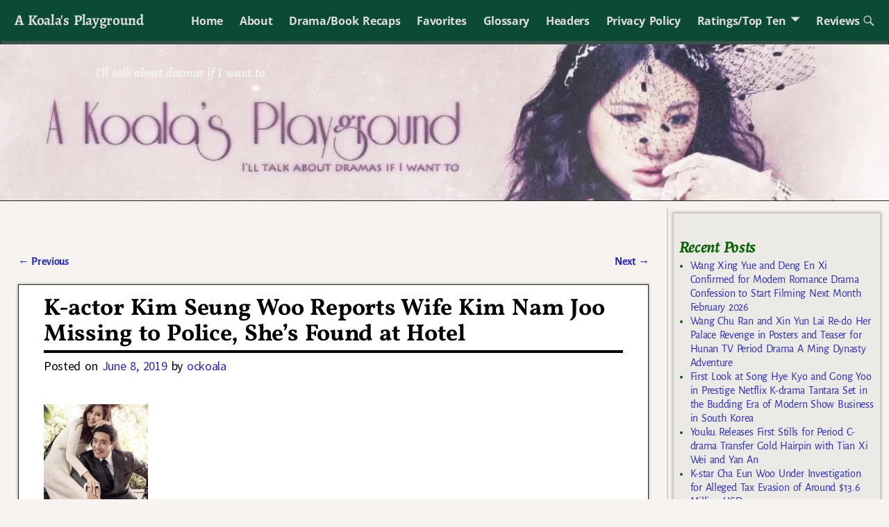

--- FILE ---
content_type: text/html; charset=UTF-8
request_url: https://koalasplayground.com/2019/06/08/k-actor-kim-seung-woo-reports-wife-kim-nam-joo-missing-to-police-shes-found-at-hotel/
body_size: 25390
content:
<!DOCTYPE html>
<html lang="en-US">
<head>
    <meta charset="UTF-8"/>
    <meta name='viewport' content='width=device-width,initial-scale=1.0' />

    <link rel="profile" href="//gmpg.org/xfn/11"/>
    <link rel="pingback" href=""/>

    <!-- Self-host Google Fonts -->
<link href='https://koalasplayground.com/wp-content/themes/weaver-xtreme/assets/css/fonts/google/google-fonts.min.css?ver=6.7' rel='stylesheet' type='text/css'>
<style>
#wpadminbar #wp-admin-bar-wccp_free_top_button .ab-icon:before {
	content: "\f160";
	color: #02CA02;
	top: 3px;
}
#wpadminbar #wp-admin-bar-wccp_free_top_button .ab-icon {
	transform: rotate(45deg);
}
</style>
<meta name='robots' content='index, follow, max-image-preview:large, max-snippet:-1, max-video-preview:-1' />
	<style>img:is([sizes="auto" i], [sizes^="auto," i]) { contain-intrinsic-size: 3000px 1500px }</style>
	
	<!-- This site is optimized with the Yoast SEO plugin v26.8 - https://yoast.com/product/yoast-seo-wordpress/ -->
	<title>K-actor Kim Seung Woo Reports Wife Kim Nam Joo Missing to Police, She&#039;s Found at Hotel - A Koala&#039;s Playground</title>
	<link rel="canonical" href="https://koalasplayground.com/2019/06/08/k-actor-kim-seung-woo-reports-wife-kim-nam-joo-missing-to-police-shes-found-at-hotel/" />
	<meta property="og:locale" content="en_US" />
	<meta property="og:type" content="article" />
	<meta property="og:title" content="K-actor Kim Seung Woo Reports Wife Kim Nam Joo Missing to Police, She&#039;s Found at Hotel - A Koala&#039;s Playground" />
	<meta property="og:description" content="There&#8217;s some real life drama in the land of the older marrieds and hopefully it&#8217;s something that will blow over. Veteran leading man Kim Seung Woo called the cops this week to report that his wife, leading lady Kim Nam Joo, was missing. She was located later at a hotel and her agency claims she was there with girlfriends and &hellip; Continue reading &rarr;" />
	<meta property="og:url" content="https://koalasplayground.com/2019/06/08/k-actor-kim-seung-woo-reports-wife-kim-nam-joo-missing-to-police-shes-found-at-hotel/" />
	<meta property="og:site_name" content="A Koala&#039;s Playground" />
	<meta property="article:published_time" content="2019-06-08T22:00:04+00:00" />
	<meta property="og:image" content="https://secureservercdn.net/198.71.190.114/f4f.bb6.myftpupload.com/wp-content/uploads/2019/06/ik1.jpg?time=1666355073" />
	<meta property="og:image:width" content="780" />
	<meta property="og:image:height" content="990" />
	<meta property="og:image:type" content="image/jpeg" />
	<meta name="author" content="ockoala" />
	<meta name="twitter:card" content="summary_large_image" />
	<meta name="twitter:label1" content="Written by" />
	<meta name="twitter:data1" content="ockoala" />
	<meta name="twitter:label2" content="Est. reading time" />
	<meta name="twitter:data2" content="1 minute" />
	<script type="application/ld+json" class="yoast-schema-graph">{"@context":"https://schema.org","@graph":[{"@type":"Article","@id":"https://koalasplayground.com/2019/06/08/k-actor-kim-seung-woo-reports-wife-kim-nam-joo-missing-to-police-shes-found-at-hotel/#article","isPartOf":{"@id":"https://koalasplayground.com/2019/06/08/k-actor-kim-seung-woo-reports-wife-kim-nam-joo-missing-to-police-shes-found-at-hotel/"},"author":{"name":"ockoala","@id":"https://koalasplayground.com/#/schema/person/a1f8ca1aacf342d324db09735de32c81"},"headline":"K-actor Kim Seung Woo Reports Wife Kim Nam Joo Missing to Police, She&#8217;s Found at Hotel","datePublished":"2019-06-08T22:00:04+00:00","mainEntityOfPage":{"@id":"https://koalasplayground.com/2019/06/08/k-actor-kim-seung-woo-reports-wife-kim-nam-joo-missing-to-police-shes-found-at-hotel/"},"wordCount":168,"commentCount":6,"image":{"@id":"https://koalasplayground.com/2019/06/08/k-actor-kim-seung-woo-reports-wife-kim-nam-joo-missing-to-police-shes-found-at-hotel/#primaryimage"},"thumbnailUrl":"https://koalasplayground.com/wp-content/uploads/2019/06/ik1.jpg","keywords":["Kim Nam Joo","Kim Seung Woo"],"articleSection":["Miscellaneous"],"inLanguage":"en-US","potentialAction":[{"@type":"CommentAction","name":"Comment","target":["https://koalasplayground.com/2019/06/08/k-actor-kim-seung-woo-reports-wife-kim-nam-joo-missing-to-police-shes-found-at-hotel/#respond"]}]},{"@type":"WebPage","@id":"https://koalasplayground.com/2019/06/08/k-actor-kim-seung-woo-reports-wife-kim-nam-joo-missing-to-police-shes-found-at-hotel/","url":"https://koalasplayground.com/2019/06/08/k-actor-kim-seung-woo-reports-wife-kim-nam-joo-missing-to-police-shes-found-at-hotel/","name":"K-actor Kim Seung Woo Reports Wife Kim Nam Joo Missing to Police, She's Found at Hotel - A Koala&#039;s Playground","isPartOf":{"@id":"https://koalasplayground.com/#website"},"primaryImageOfPage":{"@id":"https://koalasplayground.com/2019/06/08/k-actor-kim-seung-woo-reports-wife-kim-nam-joo-missing-to-police-shes-found-at-hotel/#primaryimage"},"image":{"@id":"https://koalasplayground.com/2019/06/08/k-actor-kim-seung-woo-reports-wife-kim-nam-joo-missing-to-police-shes-found-at-hotel/#primaryimage"},"thumbnailUrl":"https://koalasplayground.com/wp-content/uploads/2019/06/ik1.jpg","datePublished":"2019-06-08T22:00:04+00:00","author":{"@id":"https://koalasplayground.com/#/schema/person/a1f8ca1aacf342d324db09735de32c81"},"breadcrumb":{"@id":"https://koalasplayground.com/2019/06/08/k-actor-kim-seung-woo-reports-wife-kim-nam-joo-missing-to-police-shes-found-at-hotel/#breadcrumb"},"inLanguage":"en-US","potentialAction":[{"@type":"ReadAction","target":["https://koalasplayground.com/2019/06/08/k-actor-kim-seung-woo-reports-wife-kim-nam-joo-missing-to-police-shes-found-at-hotel/"]}]},{"@type":"ImageObject","inLanguage":"en-US","@id":"https://koalasplayground.com/2019/06/08/k-actor-kim-seung-woo-reports-wife-kim-nam-joo-missing-to-police-shes-found-at-hotel/#primaryimage","url":"https://koalasplayground.com/wp-content/uploads/2019/06/ik1.jpg","contentUrl":"https://koalasplayground.com/wp-content/uploads/2019/06/ik1.jpg","width":780,"height":990,"caption":"Couple posing joyfully in stylish attire."},{"@type":"BreadcrumbList","@id":"https://koalasplayground.com/2019/06/08/k-actor-kim-seung-woo-reports-wife-kim-nam-joo-missing-to-police-shes-found-at-hotel/#breadcrumb","itemListElement":[{"@type":"ListItem","position":1,"name":"Home","item":"https://koalasplayground.com/"},{"@type":"ListItem","position":2,"name":"K-actor Kim Seung Woo Reports Wife Kim Nam Joo Missing to Police, She&#8217;s Found at Hotel"}]},{"@type":"WebSite","@id":"https://koalasplayground.com/#website","url":"https://koalasplayground.com/","name":"A Koala&#039;s Playground","description":"I&#039;ll talk about dramas if I want to","potentialAction":[{"@type":"SearchAction","target":{"@type":"EntryPoint","urlTemplate":"https://koalasplayground.com/?s={search_term_string}"},"query-input":{"@type":"PropertyValueSpecification","valueRequired":true,"valueName":"search_term_string"}}],"inLanguage":"en-US"},{"@type":"Person","@id":"https://koalasplayground.com/#/schema/person/a1f8ca1aacf342d324db09735de32c81","name":"ockoala","image":{"@type":"ImageObject","inLanguage":"en-US","@id":"https://koalasplayground.com/#/schema/person/image/","url":"https://secure.gravatar.com/avatar/5be7625a14baba4abce9359e22f62d7e08bad00dae2ad12e531fbd98ecf8eaab?s=96&d=identicon&r=g","contentUrl":"https://secure.gravatar.com/avatar/5be7625a14baba4abce9359e22f62d7e08bad00dae2ad12e531fbd98ecf8eaab?s=96&d=identicon&r=g","caption":"ockoala"},"url":"https://koalasplayground.com/author/admin/"}]}</script>
	<!-- / Yoast SEO plugin. -->


<link rel="alternate" type="application/rss+xml" title="A Koala&#039;s Playground &raquo; Feed" href="https://koalasplayground.com/feed/" />
<link rel="alternate" type="application/rss+xml" title="A Koala&#039;s Playground &raquo; Comments Feed" href="https://koalasplayground.com/comments/feed/" />
<link rel="alternate" type="application/rss+xml" title="A Koala&#039;s Playground &raquo; K-actor Kim Seung Woo Reports Wife Kim Nam Joo Missing to Police, She&#8217;s Found at Hotel Comments Feed" href="https://koalasplayground.com/2019/06/08/k-actor-kim-seung-woo-reports-wife-kim-nam-joo-missing-to-police-shes-found-at-hotel/feed/" />
<script type="text/javascript">
/* <![CDATA[ */
window._wpemojiSettings = {"baseUrl":"https:\/\/s.w.org\/images\/core\/emoji\/16.0.1\/72x72\/","ext":".png","svgUrl":"https:\/\/s.w.org\/images\/core\/emoji\/16.0.1\/svg\/","svgExt":".svg","source":{"concatemoji":"https:\/\/koalasplayground.com\/wp-includes\/js\/wp-emoji-release.min.js?ver=6.8.3"}};
/*! This file is auto-generated */
!function(s,n){var o,i,e;function c(e){try{var t={supportTests:e,timestamp:(new Date).valueOf()};sessionStorage.setItem(o,JSON.stringify(t))}catch(e){}}function p(e,t,n){e.clearRect(0,0,e.canvas.width,e.canvas.height),e.fillText(t,0,0);var t=new Uint32Array(e.getImageData(0,0,e.canvas.width,e.canvas.height).data),a=(e.clearRect(0,0,e.canvas.width,e.canvas.height),e.fillText(n,0,0),new Uint32Array(e.getImageData(0,0,e.canvas.width,e.canvas.height).data));return t.every(function(e,t){return e===a[t]})}function u(e,t){e.clearRect(0,0,e.canvas.width,e.canvas.height),e.fillText(t,0,0);for(var n=e.getImageData(16,16,1,1),a=0;a<n.data.length;a++)if(0!==n.data[a])return!1;return!0}function f(e,t,n,a){switch(t){case"flag":return n(e,"\ud83c\udff3\ufe0f\u200d\u26a7\ufe0f","\ud83c\udff3\ufe0f\u200b\u26a7\ufe0f")?!1:!n(e,"\ud83c\udde8\ud83c\uddf6","\ud83c\udde8\u200b\ud83c\uddf6")&&!n(e,"\ud83c\udff4\udb40\udc67\udb40\udc62\udb40\udc65\udb40\udc6e\udb40\udc67\udb40\udc7f","\ud83c\udff4\u200b\udb40\udc67\u200b\udb40\udc62\u200b\udb40\udc65\u200b\udb40\udc6e\u200b\udb40\udc67\u200b\udb40\udc7f");case"emoji":return!a(e,"\ud83e\udedf")}return!1}function g(e,t,n,a){var r="undefined"!=typeof WorkerGlobalScope&&self instanceof WorkerGlobalScope?new OffscreenCanvas(300,150):s.createElement("canvas"),o=r.getContext("2d",{willReadFrequently:!0}),i=(o.textBaseline="top",o.font="600 32px Arial",{});return e.forEach(function(e){i[e]=t(o,e,n,a)}),i}function t(e){var t=s.createElement("script");t.src=e,t.defer=!0,s.head.appendChild(t)}"undefined"!=typeof Promise&&(o="wpEmojiSettingsSupports",i=["flag","emoji"],n.supports={everything:!0,everythingExceptFlag:!0},e=new Promise(function(e){s.addEventListener("DOMContentLoaded",e,{once:!0})}),new Promise(function(t){var n=function(){try{var e=JSON.parse(sessionStorage.getItem(o));if("object"==typeof e&&"number"==typeof e.timestamp&&(new Date).valueOf()<e.timestamp+604800&&"object"==typeof e.supportTests)return e.supportTests}catch(e){}return null}();if(!n){if("undefined"!=typeof Worker&&"undefined"!=typeof OffscreenCanvas&&"undefined"!=typeof URL&&URL.createObjectURL&&"undefined"!=typeof Blob)try{var e="postMessage("+g.toString()+"("+[JSON.stringify(i),f.toString(),p.toString(),u.toString()].join(",")+"));",a=new Blob([e],{type:"text/javascript"}),r=new Worker(URL.createObjectURL(a),{name:"wpTestEmojiSupports"});return void(r.onmessage=function(e){c(n=e.data),r.terminate(),t(n)})}catch(e){}c(n=g(i,f,p,u))}t(n)}).then(function(e){for(var t in e)n.supports[t]=e[t],n.supports.everything=n.supports.everything&&n.supports[t],"flag"!==t&&(n.supports.everythingExceptFlag=n.supports.everythingExceptFlag&&n.supports[t]);n.supports.everythingExceptFlag=n.supports.everythingExceptFlag&&!n.supports.flag,n.DOMReady=!1,n.readyCallback=function(){n.DOMReady=!0}}).then(function(){return e}).then(function(){var e;n.supports.everything||(n.readyCallback(),(e=n.source||{}).concatemoji?t(e.concatemoji):e.wpemoji&&e.twemoji&&(t(e.twemoji),t(e.wpemoji)))}))}((window,document),window._wpemojiSettings);
/* ]]> */
</script>
<style id='wp-emoji-styles-inline-css' type='text/css'>

	img.wp-smiley, img.emoji {
		display: inline !important;
		border: none !important;
		box-shadow: none !important;
		height: 1em !important;
		width: 1em !important;
		margin: 0 0.07em !important;
		vertical-align: -0.1em !important;
		background: none !important;
		padding: 0 !important;
	}
</style>
<link rel='stylesheet' id='wp-block-library-css' href='https://koalasplayground.com/wp-includes/css/dist/block-library/style.min.css?ver=6.8.3' type='text/css' media='all' />
<style id='wp-block-library-theme-inline-css' type='text/css'>
.wp-block-audio :where(figcaption){color:#555;font-size:13px;text-align:center}.is-dark-theme .wp-block-audio :where(figcaption){color:#ffffffa6}.wp-block-audio{margin:0 0 1em}.wp-block-code{border:1px solid #ccc;border-radius:4px;font-family:Menlo,Consolas,monaco,monospace;padding:.8em 1em}.wp-block-embed :where(figcaption){color:#555;font-size:13px;text-align:center}.is-dark-theme .wp-block-embed :where(figcaption){color:#ffffffa6}.wp-block-embed{margin:0 0 1em}.blocks-gallery-caption{color:#555;font-size:13px;text-align:center}.is-dark-theme .blocks-gallery-caption{color:#ffffffa6}:root :where(.wp-block-image figcaption){color:#555;font-size:13px;text-align:center}.is-dark-theme :root :where(.wp-block-image figcaption){color:#ffffffa6}.wp-block-image{margin:0 0 1em}.wp-block-pullquote{border-bottom:4px solid;border-top:4px solid;color:currentColor;margin-bottom:1.75em}.wp-block-pullquote cite,.wp-block-pullquote footer,.wp-block-pullquote__citation{color:currentColor;font-size:.8125em;font-style:normal;text-transform:uppercase}.wp-block-quote{border-left:.25em solid;margin:0 0 1.75em;padding-left:1em}.wp-block-quote cite,.wp-block-quote footer{color:currentColor;font-size:.8125em;font-style:normal;position:relative}.wp-block-quote:where(.has-text-align-right){border-left:none;border-right:.25em solid;padding-left:0;padding-right:1em}.wp-block-quote:where(.has-text-align-center){border:none;padding-left:0}.wp-block-quote.is-large,.wp-block-quote.is-style-large,.wp-block-quote:where(.is-style-plain){border:none}.wp-block-search .wp-block-search__label{font-weight:700}.wp-block-search__button{border:1px solid #ccc;padding:.375em .625em}:where(.wp-block-group.has-background){padding:1.25em 2.375em}.wp-block-separator.has-css-opacity{opacity:.4}.wp-block-separator{border:none;border-bottom:2px solid;margin-left:auto;margin-right:auto}.wp-block-separator.has-alpha-channel-opacity{opacity:1}.wp-block-separator:not(.is-style-wide):not(.is-style-dots){width:100px}.wp-block-separator.has-background:not(.is-style-dots){border-bottom:none;height:1px}.wp-block-separator.has-background:not(.is-style-wide):not(.is-style-dots){height:2px}.wp-block-table{margin:0 0 1em}.wp-block-table td,.wp-block-table th{word-break:normal}.wp-block-table :where(figcaption){color:#555;font-size:13px;text-align:center}.is-dark-theme .wp-block-table :where(figcaption){color:#ffffffa6}.wp-block-video :where(figcaption){color:#555;font-size:13px;text-align:center}.is-dark-theme .wp-block-video :where(figcaption){color:#ffffffa6}.wp-block-video{margin:0 0 1em}:root :where(.wp-block-template-part.has-background){margin-bottom:0;margin-top:0;padding:1.25em 2.375em}
</style>
<style id='classic-theme-styles-inline-css' type='text/css'>
/*! This file is auto-generated */
.wp-block-button__link{color:#fff;background-color:#32373c;border-radius:9999px;box-shadow:none;text-decoration:none;padding:calc(.667em + 2px) calc(1.333em + 2px);font-size:1.125em}.wp-block-file__button{background:#32373c;color:#fff;text-decoration:none}
</style>
<style id='global-styles-inline-css' type='text/css'>
:root{--wp--preset--aspect-ratio--square: 1;--wp--preset--aspect-ratio--4-3: 4/3;--wp--preset--aspect-ratio--3-4: 3/4;--wp--preset--aspect-ratio--3-2: 3/2;--wp--preset--aspect-ratio--2-3: 2/3;--wp--preset--aspect-ratio--16-9: 16/9;--wp--preset--aspect-ratio--9-16: 9/16;--wp--preset--color--black: #000000;--wp--preset--color--cyan-bluish-gray: #abb8c3;--wp--preset--color--white: #ffffff;--wp--preset--color--pale-pink: #f78da7;--wp--preset--color--vivid-red: #cf2e2e;--wp--preset--color--luminous-vivid-orange: #ff6900;--wp--preset--color--luminous-vivid-amber: #fcb900;--wp--preset--color--light-green-cyan: #7bdcb5;--wp--preset--color--vivid-green-cyan: #00d084;--wp--preset--color--pale-cyan-blue: #8ed1fc;--wp--preset--color--vivid-cyan-blue: #0693e3;--wp--preset--color--vivid-purple: #9b51e0;--wp--preset--gradient--vivid-cyan-blue-to-vivid-purple: linear-gradient(135deg,rgba(6,147,227,1) 0%,rgb(155,81,224) 100%);--wp--preset--gradient--light-green-cyan-to-vivid-green-cyan: linear-gradient(135deg,rgb(122,220,180) 0%,rgb(0,208,130) 100%);--wp--preset--gradient--luminous-vivid-amber-to-luminous-vivid-orange: linear-gradient(135deg,rgba(252,185,0,1) 0%,rgba(255,105,0,1) 100%);--wp--preset--gradient--luminous-vivid-orange-to-vivid-red: linear-gradient(135deg,rgba(255,105,0,1) 0%,rgb(207,46,46) 100%);--wp--preset--gradient--very-light-gray-to-cyan-bluish-gray: linear-gradient(135deg,rgb(238,238,238) 0%,rgb(169,184,195) 100%);--wp--preset--gradient--cool-to-warm-spectrum: linear-gradient(135deg,rgb(74,234,220) 0%,rgb(151,120,209) 20%,rgb(207,42,186) 40%,rgb(238,44,130) 60%,rgb(251,105,98) 80%,rgb(254,248,76) 100%);--wp--preset--gradient--blush-light-purple: linear-gradient(135deg,rgb(255,206,236) 0%,rgb(152,150,240) 100%);--wp--preset--gradient--blush-bordeaux: linear-gradient(135deg,rgb(254,205,165) 0%,rgb(254,45,45) 50%,rgb(107,0,62) 100%);--wp--preset--gradient--luminous-dusk: linear-gradient(135deg,rgb(255,203,112) 0%,rgb(199,81,192) 50%,rgb(65,88,208) 100%);--wp--preset--gradient--pale-ocean: linear-gradient(135deg,rgb(255,245,203) 0%,rgb(182,227,212) 50%,rgb(51,167,181) 100%);--wp--preset--gradient--electric-grass: linear-gradient(135deg,rgb(202,248,128) 0%,rgb(113,206,126) 100%);--wp--preset--gradient--midnight: linear-gradient(135deg,rgb(2,3,129) 0%,rgb(40,116,252) 100%);--wp--preset--font-size--small: 13px;--wp--preset--font-size--medium: 20px;--wp--preset--font-size--large: 36px;--wp--preset--font-size--x-large: 42px;--wp--preset--spacing--20: 0.44rem;--wp--preset--spacing--30: 0.67rem;--wp--preset--spacing--40: 1rem;--wp--preset--spacing--50: 1.5rem;--wp--preset--spacing--60: 2.25rem;--wp--preset--spacing--70: 3.38rem;--wp--preset--spacing--80: 5.06rem;--wp--preset--shadow--natural: 6px 6px 9px rgba(0, 0, 0, 0.2);--wp--preset--shadow--deep: 12px 12px 50px rgba(0, 0, 0, 0.4);--wp--preset--shadow--sharp: 6px 6px 0px rgba(0, 0, 0, 0.2);--wp--preset--shadow--outlined: 6px 6px 0px -3px rgba(255, 255, 255, 1), 6px 6px rgba(0, 0, 0, 1);--wp--preset--shadow--crisp: 6px 6px 0px rgba(0, 0, 0, 1);}:where(.is-layout-flex){gap: 0.5em;}:where(.is-layout-grid){gap: 0.5em;}body .is-layout-flex{display: flex;}.is-layout-flex{flex-wrap: wrap;align-items: center;}.is-layout-flex > :is(*, div){margin: 0;}body .is-layout-grid{display: grid;}.is-layout-grid > :is(*, div){margin: 0;}:where(.wp-block-columns.is-layout-flex){gap: 2em;}:where(.wp-block-columns.is-layout-grid){gap: 2em;}:where(.wp-block-post-template.is-layout-flex){gap: 1.25em;}:where(.wp-block-post-template.is-layout-grid){gap: 1.25em;}.has-black-color{color: var(--wp--preset--color--black) !important;}.has-cyan-bluish-gray-color{color: var(--wp--preset--color--cyan-bluish-gray) !important;}.has-white-color{color: var(--wp--preset--color--white) !important;}.has-pale-pink-color{color: var(--wp--preset--color--pale-pink) !important;}.has-vivid-red-color{color: var(--wp--preset--color--vivid-red) !important;}.has-luminous-vivid-orange-color{color: var(--wp--preset--color--luminous-vivid-orange) !important;}.has-luminous-vivid-amber-color{color: var(--wp--preset--color--luminous-vivid-amber) !important;}.has-light-green-cyan-color{color: var(--wp--preset--color--light-green-cyan) !important;}.has-vivid-green-cyan-color{color: var(--wp--preset--color--vivid-green-cyan) !important;}.has-pale-cyan-blue-color{color: var(--wp--preset--color--pale-cyan-blue) !important;}.has-vivid-cyan-blue-color{color: var(--wp--preset--color--vivid-cyan-blue) !important;}.has-vivid-purple-color{color: var(--wp--preset--color--vivid-purple) !important;}.has-black-background-color{background-color: var(--wp--preset--color--black) !important;}.has-cyan-bluish-gray-background-color{background-color: var(--wp--preset--color--cyan-bluish-gray) !important;}.has-white-background-color{background-color: var(--wp--preset--color--white) !important;}.has-pale-pink-background-color{background-color: var(--wp--preset--color--pale-pink) !important;}.has-vivid-red-background-color{background-color: var(--wp--preset--color--vivid-red) !important;}.has-luminous-vivid-orange-background-color{background-color: var(--wp--preset--color--luminous-vivid-orange) !important;}.has-luminous-vivid-amber-background-color{background-color: var(--wp--preset--color--luminous-vivid-amber) !important;}.has-light-green-cyan-background-color{background-color: var(--wp--preset--color--light-green-cyan) !important;}.has-vivid-green-cyan-background-color{background-color: var(--wp--preset--color--vivid-green-cyan) !important;}.has-pale-cyan-blue-background-color{background-color: var(--wp--preset--color--pale-cyan-blue) !important;}.has-vivid-cyan-blue-background-color{background-color: var(--wp--preset--color--vivid-cyan-blue) !important;}.has-vivid-purple-background-color{background-color: var(--wp--preset--color--vivid-purple) !important;}.has-black-border-color{border-color: var(--wp--preset--color--black) !important;}.has-cyan-bluish-gray-border-color{border-color: var(--wp--preset--color--cyan-bluish-gray) !important;}.has-white-border-color{border-color: var(--wp--preset--color--white) !important;}.has-pale-pink-border-color{border-color: var(--wp--preset--color--pale-pink) !important;}.has-vivid-red-border-color{border-color: var(--wp--preset--color--vivid-red) !important;}.has-luminous-vivid-orange-border-color{border-color: var(--wp--preset--color--luminous-vivid-orange) !important;}.has-luminous-vivid-amber-border-color{border-color: var(--wp--preset--color--luminous-vivid-amber) !important;}.has-light-green-cyan-border-color{border-color: var(--wp--preset--color--light-green-cyan) !important;}.has-vivid-green-cyan-border-color{border-color: var(--wp--preset--color--vivid-green-cyan) !important;}.has-pale-cyan-blue-border-color{border-color: var(--wp--preset--color--pale-cyan-blue) !important;}.has-vivid-cyan-blue-border-color{border-color: var(--wp--preset--color--vivid-cyan-blue) !important;}.has-vivid-purple-border-color{border-color: var(--wp--preset--color--vivid-purple) !important;}.has-vivid-cyan-blue-to-vivid-purple-gradient-background{background: var(--wp--preset--gradient--vivid-cyan-blue-to-vivid-purple) !important;}.has-light-green-cyan-to-vivid-green-cyan-gradient-background{background: var(--wp--preset--gradient--light-green-cyan-to-vivid-green-cyan) !important;}.has-luminous-vivid-amber-to-luminous-vivid-orange-gradient-background{background: var(--wp--preset--gradient--luminous-vivid-amber-to-luminous-vivid-orange) !important;}.has-luminous-vivid-orange-to-vivid-red-gradient-background{background: var(--wp--preset--gradient--luminous-vivid-orange-to-vivid-red) !important;}.has-very-light-gray-to-cyan-bluish-gray-gradient-background{background: var(--wp--preset--gradient--very-light-gray-to-cyan-bluish-gray) !important;}.has-cool-to-warm-spectrum-gradient-background{background: var(--wp--preset--gradient--cool-to-warm-spectrum) !important;}.has-blush-light-purple-gradient-background{background: var(--wp--preset--gradient--blush-light-purple) !important;}.has-blush-bordeaux-gradient-background{background: var(--wp--preset--gradient--blush-bordeaux) !important;}.has-luminous-dusk-gradient-background{background: var(--wp--preset--gradient--luminous-dusk) !important;}.has-pale-ocean-gradient-background{background: var(--wp--preset--gradient--pale-ocean) !important;}.has-electric-grass-gradient-background{background: var(--wp--preset--gradient--electric-grass) !important;}.has-midnight-gradient-background{background: var(--wp--preset--gradient--midnight) !important;}.has-small-font-size{font-size: var(--wp--preset--font-size--small) !important;}.has-medium-font-size{font-size: var(--wp--preset--font-size--medium) !important;}.has-large-font-size{font-size: var(--wp--preset--font-size--large) !important;}.has-x-large-font-size{font-size: var(--wp--preset--font-size--x-large) !important;}
:where(.wp-block-post-template.is-layout-flex){gap: 1.25em;}:where(.wp-block-post-template.is-layout-grid){gap: 1.25em;}
:where(.wp-block-columns.is-layout-flex){gap: 2em;}:where(.wp-block-columns.is-layout-grid){gap: 2em;}
:root :where(.wp-block-pullquote){font-size: 1.5em;line-height: 1.6;}
</style>
<link rel='stylesheet' id='wp-components-css' href='https://koalasplayground.com/wp-includes/css/dist/components/style.min.css?ver=6.8.3' type='text/css' media='all' />
<link rel='stylesheet' id='godaddy-styles-css' href='https://koalasplayground.com/wp-content/mu-plugins/vendor/wpex/godaddy-launch/includes/Dependencies/GoDaddy/Styles/build/latest.css?ver=2.0.2' type='text/css' media='all' />
<link rel='stylesheet' id='weaverx-font-sheet-css' href='https://koalasplayground.com/wp-content/themes/weaver-xtreme/assets/css/fonts.min.css?ver=6.7' type='text/css' media='all' />
<link rel='stylesheet' id='weaverx-style-sheet-css' href='https://koalasplayground.com/wp-content/themes/weaver-xtreme/assets/css/style-weaverx.min.css?ver=6.7' type='text/css' media='all' />
<style id='weaverx-style-sheet-inline-css' type='text/css'>
#wrapper{max-width:1200px}@media (min-width:1188px){.weaverx-sb-one-column .alignwide,#header .alignwide,#header.alignwide,#colophon.alignwide,#colophon .alignwide,#container .alignwide,#container.alignwide,#wrapper .alignwide,#wrapper.alignwide,#infobar .alignwide,.alignwide{margin-left:inherit;margin-right:inherit;max-width:none;width:100%}}@media (max-width:1187px){.alignwide{margin-left:inherit;margin-right:inherit;max-width:none;width:100%}}@media (min-width:1296px){.weaverx-sb-one-column .alignwide,#header .alignwide,#header.alignwide,#colophon.alignwide,#colophon .alignwide,#container .alignwide,#container.alignwide,#wrapper .alignwide,#wrapper.alignwide,#infobar .alignwide,.alignwide{margin-left:calc(50% - 46vw);margin-right:calc(50% - 46vw);max-width:10000px;width:92vw}}@media (max-width:1295px){.alignwide{margin-left:0 !important;margin-right:0 !important;max-width:100% !important;width:100% !important}}a,.wrapper a{color:#2A2AB8}a:hover,.wrapper a:hover{color:#B0532A}.colophon a{color:#FFDBD4}.colophon a:hover{color:#C4DEFF}.colophon a:hover{text-decoration:underline}.border{border:1px solid #222222}.border-bottom{border-bottom:1px solid #222222}@media ( min-width:768px){.menu-secondary ul ul,.menu-secondary ul.mega-menu li{border:1px solid #222222}.menu-secondary ul ul.mega-menu{border:none}}#site-title,.site-title{max-width:90.00000%}#site-tagline,.site-title{max-width:90.00000%}#site-tagline{margin-left:10.00000% !important;margin-top:1.00000% !important}#title-tagline{padding-top:12px;padding-bottom:0}#branding #header-image img{float:none}/* alignfull*/#branding #header-image img{max-width:100.00000%}.weaverx-theme-menu .current_page_item >a,.weaverx-theme-menu .current-menu-item >a,.weaverx-theme-menu .current-cat >a,.weaverx-theme-menu .current_page_ancestor >a,.weaverx-theme-menu .current-category-ancestor >a,.weaverx-theme-menu .current-menu-ancestor >a,.weaverx-theme-menu .current-menu-parent >a,.weaverx-theme-menu .current-category-parent >a{font-style:italic}.container img,.colophon img{padding:0}.entry-summary,.entry-content{padding-top:2.00000em}.post-area.post-fi-post-bg-parallax-full,.post-area.post-fi-post-bg-parallax{min-height:20px}.commentlist li.comment,#respond,.commentlist li.comment .comment-author img.avatar,.commentlist .comment.bypostauthor{border:1px solid #222222}.commentlist li.comment .comment-meta{border-bottom:1px solid #222222}body{font-size:1.00000em}@media ( min-width:581px) and ( max-width:767px){body{font-size:1.00000em}}@media (max-width:580px){body{font-size:1.00000em}}body{line-height:1.50000}.widget-area{line-height:1.27500}body{letter-spacing:-0.02000em}body{word-spacing:.15000em}.customA-font-size{font-size:1em}.customA-font-size-title{font-size:1.50000em}.customB-font-size{font-size:1em}.customB-font-size-title{font-size:1.50000em}body{background-color:#F6F3F0}.menu-primary .wvrx-menu-container,.menu-primary .site-title-on-menu,.menu-primary .site-title-on-menu a{background-color:#0C4A38}.menu-primary .wvrx-menu-container,.menu-primary .site-title-on-menu,.menu-primary .site-title-on-menu a{color:#DDDDDD}.menu-secondary .wvrx-menu-container{background-color:#375247}.menu-secondary .wvrx-menu-container{color:#DDDDDD}.menu-primary .wvrx-menu ul li a,.menu-primary .wvrx-menu ul.mega-menu li{background-color:#435049}.menu-primary .wvrx-menu ul li a,.menu-primary .wvrx-menu ul.mega-menu li{color:#DDDDDD}.menu-secondary .wvrx-menu ul li a,.menu-secondary .wvrx-menu ul.mega-menu li{background-color:#6B6B6B}.menu-secondary .wvrx-menu ul li a,.menu-secondary .wvrx-menu ul.mega-menu li{color:#DDDDDD}.menu-primary .wvrx-menu >li >a{background-color:#0C4A38}.menu-secondary .wvrx-menu >li >a{background-color:#375247}.menu-primary .wvrx-menu >li >a{color:#DDDDDD}.menu-primary .wvrx-menu >li >a:hover{color:#FFFFFF !important}.menu-primary .wvrx-menu li:hover >a{background-color:#435049 !important}.menu-secondary .wvrx-menu >li >a{color:#DDDDDD}.menu-secondary .wvrx-menu >li >a:hover{color:#FFFFFF !important}.menu-secondary .wvrx-menu li:hover >a{background-color:#375247 !important}.menu-primary .wvrx-menu ul li a{color:#DDDDDD}.menu-primary .wvrx-menu ul li a:hover{color:#FFFFFF !important}.menu-primary .wvrx-menu ul li a:hover{background-color:#0C4A38 !important}.menu-secondary .wvrx-menu ul li a{color:#DDDDDD}.menu-secondary .wvrx-menu ul li a:hover{color:#FFFFFF !important}#site-title img.site-title-logo{max-height:32px}.menu-primary .menu-toggle-button{color:#DDDDDD}.menu-primary .wvrx-menu-html{color:#DDDDDD}.menu-primary .wvrx-menu-container{padding-top:.75000em;padding-bottom:.75000em}@media( min-width:768px){.menu-primary .wvrx-menu a{border-right:1px solid inherit}.menu-primary ul.wvrx-menu >li:first-child{border-left:1px solid inherit}.menu-primary .wvrx-menu ul >li:first-child{border-top:1px solid inherit}.menu-primary .wvrx-menu ul a{border-top:none;border-left:none;border-right:none;border-bottom:1px solid inherit}.menu-primary .wvrx-menu-container li a{padding-right:.75em}.menu-primary .menu-hover.menu-arrows .has-submenu >a{padding-right:1.5em}.menu-primary .menu-arrows.menu-hover .toggle-submenu{margin-right:0}.menu-primary .wvrx-menu-container{margin-top:0}.menu-primary .wvrx-menu-container{margin-bottom:0}.menu-primary .wvrx-menu,.menu-primary .wvrx-menu-container{text-align:center;line-height:0}}.menu-primary .menu-arrows .toggle-submenu:after{color:#DDDDDD}.menu-primary .menu-arrows ul .toggle-submenu:after{color:#DDDDDD}.menu-primary .menu-arrows.is-mobile-menu.menu-arrows ul a .toggle-submenu:after{color:#DDDDDD}.menu-primary .menu-arrows ul .toggle-submenu:after{color:#DDDDDD}.menu-primary .is-mobile-menu.menu-arrows .toggle-submenu{background-color:#D1D1D1}.menu-secondary .menu-toggle-button{color:#DDDDDD}.menu-secondary .wvrx-menu-container{padding-top:1.00000em;padding-bottom:1.00000em}@media( min-width:768px){.menu-secondary .wvrx-menu a{border-right:1px solid inherit}.menu-secondary ul.wvrx-menu >li:first-child{border-left:1px solid inherit}.menu-secondary .wvrx-menu ul >li:first-child{border-top:1px solid inherit}.menu-secondary .wvrx-menu ul a{border-top:none;border-left:none;border-right:none;border-bottom:1px solid inherit}.menu-secondary .wvrx-menu-container li a{padding-right:.75em}.menu-secondary .menu-hover.menu-arrows .has-submenu >a{padding-right:1.5em}.menu-secondary .menu-arrows.menu-hover .toggle-submenu{margin-right:0}.menu-secondary .wvrx-menu-container{margin-top:0}.menu-secondary .wvrx-menu-container{margin-bottom:0}.menu-secondary .wvrx-menu,.menu-secondary .wvrx-menu-container{text-align:right}}.menu-secondary .menu-arrows .toggle-submenu:after{color:#DDDDDD}.menu-secondary .menu-arrows ul .toggle-submenu:after{color:#DDDDDD}.menu-secondary .menu-arrows.is-mobile-menu.menu-arrows ul a .toggle-submenu:after{color:#DDDDDD}.menu-secondary .menu-arrows ul .toggle-submenu:after{color:#DDDDDD}.menu-secondary .is-mobile-menu.menu-arrows .toggle-submenu{background-color:#D1D1D1}@media( min-width:768px){.menu-extra .wvrx-menu,.menu-extra .wvrx-menu-container{text-align:left}}@media screen and ( min-width:768px){.l-content-rsb{width:80.00000%}.l-content-rsb-m{width:79.25000%;margin-right:.75000%}.l-sb-right{width:20.00000%}.l-sb-right-lm{width:19.25000%;margin-left:.75000%}.l-sb-right-rm{width:19.25000%;margin-right:.75000%}.l-content-lsb{width:80.00000%}.l-content-lsb-m{width:79.25000%;margin-left:.75000%}.l-sb-left{width:20.00000%}.l-sb-left-lm{width:19.25000%;margin-left:.75000%}.l-sb-left-rm{width:19.25000%;margin-right:.75000%}.l-sb-right-split{width:25.00000%}.l-sb-right-split-lm{width:24.25000%;margin-left:.75000%}.l-content-ssb{width:50.00000%;margin-left:25.00000%}.l-content-ssb-m{width:48.50000%;margin-left:25.75000%;margin-right:.75000%}.l-content-ssbs{width:50.00000%}.l-content-ssbs-m{width:48.50000%;margin-left:.75000%;margin-right:.75000%}.l-sb-left-split{margin-left:-75.00000%;width:25.00000%}.l-sb-left-split-top{width:25.00000%}.l-sb-left-split-rm{margin-left:-75.00000%;width:24.25000%}.l-sb-left-split-top-rm{margin-right:.75000%;width:24.25000%}}.l-widget-area-top{width:auto}.l-widget-area-bottom{width:auto}#container{width:100%}@media (max-width:580px){#container{width:100%}}#header-html{width:100%}@media (max-width:580px){#header-html{width:100%}}#header-widget-area{width:auto}.l-widget-area-header{width:auto}#primary-widget-area{background-color:#ECEAE7}#primary-widget-area{color:#086000}#primary-widget-area{padding-left:8px}#primary-widget-area{padding-right:8px}#primary-widget-area{padding-top:8px}#primary-widget-area{padding-bottom:8px}#primary-widget-area{margin-top:8px}#primary-widget-area{margin-bottom:25px}.widget-area-primary{background-color:#ECEAE7}.widget-area-primary{color:#086000}.widget-area-primary{padding-left:8px}.widget-area-primary{padding-right:8px}.widget-area-primary{padding-top:8px}.widget-area-primary{padding-bottom:8px}.widget-area-primary{margin-top:8px}.widget-area-primary{margin-bottom:25px}#secondary-widget-area{background-color:#ECEAE7}#secondary-widget-area{color:#086000}#secondary-widget-area{padding-left:8px}#secondary-widget-area{padding-right:8px}#secondary-widget-area{padding-top:8px}#secondary-widget-area{padding-bottom:8px}#secondary-widget-area{margin-top:8px}#secondary-widget-area{margin-bottom:16px}.widget-area-secondary{background-color:#ECEAE7}.widget-area-secondary{color:#086000}.widget-area-secondary{padding-left:8px}.widget-area-secondary{padding-right:8px}.widget-area-secondary{padding-top:8px}.widget-area-secondary{padding-bottom:8px}.widget-area-secondary{margin-top:8px}.widget-area-secondary{margin-bottom:16px}.widget-area-top{padding-left:8px}.widget-area-top{padding-right:8px}.widget-area-top{padding-top:8px}.widget-area-top{padding-bottom:8px}.widget-area-top{margin-top:10px}.widget-area-top{margin-bottom:10px}.widget-area-bottom{padding-left:8px}.widget-area-bottom{padding-right:8px}.widget-area-bottom{padding-top:8px}.widget-area-bottom{padding-bottom:8px}.widget-area-bottom{margin-top:10px}.widget-area-bottom{margin-bottom:10px}#header{background-color:#375247}#header{color:#F9F9F9}@media( min-width:768px){#header{padding-left:.5%;padding-right:.5%}}@media( max-width:767px){#header{padding-left:.5%;padding-right:.5%}}#header{padding-top:6px}#header{padding-bottom:0}#header{margin-top:0}#header{margin-bottom:0}#header-html{padding-left:0}#header-html{padding-right:0}#header-html{padding-top:0}#header-html{padding-bottom:0}#header-html{margin-top:0}#header-html{margin-bottom:0}#header-widget-area{padding-left:0}#header-widget-area{padding-right:0}#header-widget-area{padding-top:0}#header-widget-area{padding-bottom:0}#header-widget-area{margin-top:0}#header-widget-area{margin-bottom:0}.widget-area-header{padding-left:0}.widget-area-header{padding-right:0}.widget-area-header{padding-top:0}.widget-area-header{padding-bottom:0}.widget-area-header{margin-top:0}.widget-area-header{margin-bottom:0}#colophon{background-color:#375247}#colophon{color:#F9F9F9}@media( min-width:768px){#colophon{padding-left:%;padding-right:%}}@media( max-width:767px){#colophon{padding-left:.5%;padding-right:.5%}}#colophon{padding-top:8px}#colophon{padding-bottom:8px}#colophon{margin-top:0}#colophon{margin-bottom:0}@media( min-width:768px){#footer-html{padding-left:%;padding-right:%}}@media( max-width:767px){#footer-html{padding-left:.5%;padding-right:.5%}}#footer-html{padding-top:0}#footer-html{padding-bottom:0}#footer-html{margin-top:0}#footer-html{margin-bottom:0}#footer-widget-area{background-color:#375247}#footer-widget-area{color:#F9F9F9}@media( min-width:768px){#footer-widget-area{padding-left:%;padding-right:%}}@media( max-width:767px){#footer-widget-area{padding-left:.5%;padding-right:.5%}}#footer-widget-area{padding-top:8px}#footer-widget-area{padding-bottom:8px}#footer-widget-area{margin-top:4px}#footer-widget-area{margin-bottom:0}.widget-area-footer{background-color:#375247}.widget-area-footer{color:#F9F9F9}.widget-area-footer{padding-left:8px}.widget-area-footer{padding-right:8px}.widget-area-footer{padding-top:8px}.widget-area-footer{padding-bottom:8px}.widget-area-footer{margin-top:4px}.widget-area-footer{margin-bottom:0}#content{padding-left:2.00000%}#content{padding-right:2.00000%}#content{padding-top:4px}#content{padding-bottom:8px}#content{margin-top:0}#content{margin-bottom:0}#container{padding-left:0}#container{padding-right:0}#container{padding-top:0}#container{padding-bottom:0}#container{margin-top:10px}#container{margin-bottom:0}#infobar{background-color:#F6F3F0}@media( min-width:768px){#infobar{padding-left:%;padding-right:%}}@media( max-width:767px){#infobar{padding-left:.5%;padding-right:.5%}}#infobar{padding-top:5px}#infobar{padding-bottom:5px}#infobar{margin-top:3px}#infobar{margin-bottom:10px}#wrapper{background-color:#F6F3F0}#wrapper{color:#000000}@media( min-width:768px){#wrapper{padding-left:%;padding-right:%}}@media( max-width:767px){#wrapper{padding-left:.5%;padding-right:.5%}}#wrapper{padding-top:0}#wrapper{padding-bottom:0}#wrapper{margin-top:0}#wrapper{margin-bottom:0}.post-area{background-color:#FFFFFF}.post-area{padding-left:4.00000%}.post-area{padding-right:4.00000%}.post-area{padding-top:8px}.post-area{padding-bottom:22px}.post-area{margin-top:12px}.post-area{margin-bottom:26px}.widget{padding-left:0}.widget{padding-right:0}.widget{padding-top:0}.widget{padding-bottom:25px}.widget{margin-top:0}.widget{margin-bottom:0}.wrapper #site-title a,.wrapper .site-title a{color:#EFEFEF}#site-tagline >span,.site-tagline >span{color:#F2F2F2}.page-title{border-bottom:4px solid #000000}.wrapper .post-title{border-bottom:2px solid #000000}#nav-header-mini a,#nav-header-mini a:visited{color:#DDDDDD}.entry-content h1,.entry-content h2,.entry-content h3,.entry-content h4,.entry-content h5,.entry-content h6{font-weight:normal !important}#nav-header-mini a:hover{color:#FFFFFF}#nav-header-mini{margin-top:.00000em}.blog .sticky{background-color:#F7F7F7}#primary-widget-area .search-form .search-submit{color:#086000}#secondary-widget-area .search-form .search-submit{color:#086000}.menu-primary .wvrx-menu-container .search-form .search-submit{color:#DDDDDD}#colophon .search-form .search-submit{color:#F9F9F9}.widget-area-footer .search-form .search-submit{color:#F9F9F9}#wrapper .search-form .search-submit{color:#000000}#header-search .search-form::before{color:#F9F9F9}.post-title{margin-bottom:.4em}#inject_fixedtop,#inject_fixedbottom,.wvrx-fixedtop,.wvrx-fixonscroll{max-width:1200px}@media ( max-width:1200px){.wvrx-fixedtop,.wvrx-fixonscroll,#inject_fixedtop,#inject_fixedbottom{left:0;margin-left:0 !important;margin-right:0 !important}}@media ( min-width:1200px){#inject_fixedtop{margin-left:-0px;margin-right:-0px}.wvrx-fixedtop,.wvrx-fixonscroll{margin-left:0;margin-right:calc( 0 - 0 - 0 )}}@media ( min-width:1200px){#inject_fixedbottom{margin-left:-0px;margin-right:-0px}}/*-=:m_primary_hover_bgcolor_css:=-*/.menu-primary .wvrx-menu li:hover >a{text-decoration:underline}/*-:m_primary_hover_bgcolor_css:-*//*-=:m_secondary_hover_bgcolor_css:=-*/.menu-secondary .wvrx-menu li:hover >a{text-decoration:underline}/*-:m_secondary_hover_bgcolor_css:-*//*-=:m_secondary_sub_hover_bgcolor_css:=-*/.menu-secondary .wvrx-menu ul li a:hover{text-decoration:underline}/*-:m_secondary_sub_hover_bgcolor_css:-*/@media screen and (min-width:768px){.l-content-rsb{width:75% !important}.l-sb-right-lm{width:23.25% !important}}
</style>
<script type="text/javascript" src="https://koalasplayground.com/wp-includes/js/jquery/jquery.min.js?ver=3.7.1" id="jquery-core-js"></script>
<script type="text/javascript" src="https://koalasplayground.com/wp-includes/js/jquery/jquery-migrate.min.js?ver=3.4.1" id="jquery-migrate-js"></script>
<script type="text/javascript" id="weaver-xtreme-JSLib-js-extra">
/* <![CDATA[ */
var wvrxOpts = {"useSmartMenus":"1","menuAltswitch":"767","mobileAltLabel":"","primaryScroll":"fixed-top","primaryMove":"1","secondaryScroll":"none","secondaryMove":"1","headerVideoClass":"has-header-video"};
/* ]]> */
</script>
<script type="text/javascript" src="https://koalasplayground.com/wp-content/themes/weaver-xtreme/assets/js/weaverxjslib.min.js?ver=6.7" id="weaver-xtreme-JSLib-js"></script>
<script type="text/javascript" src="https://koalasplayground.com/wp-content/themes/weaver-xtreme/assets/js/smartmenus/jquery.smartmenus.min.js?ver=6.7" id="weaverxSMLib-js"></script>
<link rel="https://api.w.org/" href="https://koalasplayground.com/wp-json/" /><link rel="alternate" title="JSON" type="application/json" href="https://koalasplayground.com/wp-json/wp/v2/posts/97039" /><link rel="EditURI" type="application/rsd+xml" title="RSD" href="https://koalasplayground.com/xmlrpc.php?rsd" />
<link rel='shortlink' href='https://koalasplayground.com/?p=97039' />
<link rel="alternate" title="oEmbed (JSON)" type="application/json+oembed" href="https://koalasplayground.com/wp-json/oembed/1.0/embed?url=https%3A%2F%2Fkoalasplayground.com%2F2019%2F06%2F08%2Fk-actor-kim-seung-woo-reports-wife-kim-nam-joo-missing-to-police-shes-found-at-hotel%2F" />
<link rel="alternate" title="oEmbed (XML)" type="text/xml+oembed" href="https://koalasplayground.com/wp-json/oembed/1.0/embed?url=https%3A%2F%2Fkoalasplayground.com%2F2019%2F06%2F08%2Fk-actor-kim-seung-woo-reports-wife-kim-nam-joo-missing-to-police-shes-found-at-hotel%2F&#038;format=xml" />

<!-- Start Simple Author Highlighter -->
<style type="text/css">
.bypostauthor {background-color: pink !important; color: black ;}
.comment-author- {background-color:  !important; color:  ;}
</style>
<!-- Stop Simple Author Highlighter -->
<script id="wpcp_disable_selection" type="text/javascript">
var image_save_msg='You are not allowed to save images!';
	var no_menu_msg='Context Menu disabled!';
	var smessage = "Content is protected !!";

function disableEnterKey(e)
{
	var elemtype = e.target.tagName;
	
	elemtype = elemtype.toUpperCase();
	
	if (elemtype == "TEXT" || elemtype == "TEXTAREA" || elemtype == "INPUT" || elemtype == "PASSWORD" || elemtype == "SELECT" || elemtype == "OPTION" || elemtype == "EMBED")
	{
		elemtype = 'TEXT';
	}
	
	if (e.ctrlKey){
     var key;
     if(window.event)
          key = window.event.keyCode;     //IE
     else
          key = e.which;     //firefox (97)
    //if (key != 17) alert(key);
     if (elemtype!= 'TEXT' && (key == 97 || key == 65 || key == 67 || key == 99 || key == 88 || key == 120 || key == 26 || key == 85  || key == 86 || key == 83 || key == 43 || key == 73))
     {
		if(wccp_free_iscontenteditable(e)) return true;
		show_wpcp_message('You are not allowed to copy content or view source');
		return false;
     }else
     	return true;
     }
}


/*For contenteditable tags*/
function wccp_free_iscontenteditable(e)
{
	var e = e || window.event; // also there is no e.target property in IE. instead IE uses window.event.srcElement
  	
	var target = e.target || e.srcElement;

	var elemtype = e.target.nodeName;
	
	elemtype = elemtype.toUpperCase();
	
	var iscontenteditable = "false";
		
	if(typeof target.getAttribute!="undefined" ) iscontenteditable = target.getAttribute("contenteditable"); // Return true or false as string
	
	var iscontenteditable2 = false;
	
	if(typeof target.isContentEditable!="undefined" ) iscontenteditable2 = target.isContentEditable; // Return true or false as boolean

	if(target.parentElement.isContentEditable) iscontenteditable2 = true;
	
	if (iscontenteditable == "true" || iscontenteditable2 == true)
	{
		if(typeof target.style!="undefined" ) target.style.cursor = "text";
		
		return true;
	}
}

////////////////////////////////////
function disable_copy(e)
{	
	var e = e || window.event; // also there is no e.target property in IE. instead IE uses window.event.srcElement
	
	var elemtype = e.target.tagName;
	
	elemtype = elemtype.toUpperCase();
	
	if (elemtype == "TEXT" || elemtype == "TEXTAREA" || elemtype == "INPUT" || elemtype == "PASSWORD" || elemtype == "SELECT" || elemtype == "OPTION" || elemtype == "EMBED")
	{
		elemtype = 'TEXT';
	}
	
	if(wccp_free_iscontenteditable(e)) return true;
	
	var isSafari = /Safari/.test(navigator.userAgent) && /Apple Computer/.test(navigator.vendor);
	
	var checker_IMG = '';
	if (elemtype == "IMG" && checker_IMG == 'checked' && e.detail >= 2) {show_wpcp_message(alertMsg_IMG);return false;}
	if (elemtype != "TEXT")
	{
		if (smessage !== "" && e.detail == 2)
			show_wpcp_message(smessage);
		
		if (isSafari)
			return true;
		else
			return false;
	}	
}

//////////////////////////////////////////
function disable_copy_ie()
{
	var e = e || window.event;
	var elemtype = window.event.srcElement.nodeName;
	elemtype = elemtype.toUpperCase();
	if(wccp_free_iscontenteditable(e)) return true;
	if (elemtype == "IMG") {show_wpcp_message(alertMsg_IMG);return false;}
	if (elemtype != "TEXT" && elemtype != "TEXTAREA" && elemtype != "INPUT" && elemtype != "PASSWORD" && elemtype != "SELECT" && elemtype != "OPTION" && elemtype != "EMBED")
	{
		return false;
	}
}	
function reEnable()
{
	return true;
}
document.onkeydown = disableEnterKey;
document.onselectstart = disable_copy_ie;
if(navigator.userAgent.indexOf('MSIE')==-1)
{
	document.onmousedown = disable_copy;
	document.onclick = reEnable;
}
function disableSelection(target)
{
    //For IE This code will work
    if (typeof target.onselectstart!="undefined")
    target.onselectstart = disable_copy_ie;
    
    //For Firefox This code will work
    else if (typeof target.style.MozUserSelect!="undefined")
    {target.style.MozUserSelect="none";}
    
    //All other  (ie: Opera) This code will work
    else
    target.onmousedown=function(){return false}
    target.style.cursor = "default";
}
//Calling the JS function directly just after body load
window.onload = function(){disableSelection(document.body);};

//////////////////special for safari Start////////////////
var onlongtouch;
var timer;
var touchduration = 1000; //length of time we want the user to touch before we do something

var elemtype = "";
function touchstart(e) {
	var e = e || window.event;
  // also there is no e.target property in IE.
  // instead IE uses window.event.srcElement
  	var target = e.target || e.srcElement;
	
	elemtype = window.event.srcElement.nodeName;
	
	elemtype = elemtype.toUpperCase();
	
	if(!wccp_pro_is_passive()) e.preventDefault();
	if (!timer) {
		timer = setTimeout(onlongtouch, touchduration);
	}
}

function touchend() {
    //stops short touches from firing the event
    if (timer) {
        clearTimeout(timer);
        timer = null;
    }
	onlongtouch();
}

onlongtouch = function(e) { //this will clear the current selection if anything selected
	
	if (elemtype != "TEXT" && elemtype != "TEXTAREA" && elemtype != "INPUT" && elemtype != "PASSWORD" && elemtype != "SELECT" && elemtype != "EMBED" && elemtype != "OPTION")	
	{
		if (window.getSelection) {
			if (window.getSelection().empty) {  // Chrome
			window.getSelection().empty();
			} else if (window.getSelection().removeAllRanges) {  // Firefox
			window.getSelection().removeAllRanges();
			}
		} else if (document.selection) {  // IE?
			document.selection.empty();
		}
		return false;
	}
};

document.addEventListener("DOMContentLoaded", function(event) { 
    window.addEventListener("touchstart", touchstart, false);
    window.addEventListener("touchend", touchend, false);
});

function wccp_pro_is_passive() {

  var cold = false,
  hike = function() {};

  try {
	  const object1 = {};
  var aid = Object.defineProperty(object1, 'passive', {
  get() {cold = true}
  });
  window.addEventListener('test', hike, aid);
  window.removeEventListener('test', hike, aid);
  } catch (e) {}

  return cold;
}
/*special for safari End*/
</script>
<script id="wpcp_disable_Right_Click" type="text/javascript">
document.ondragstart = function() { return false;}
	function nocontext(e) {
	   return false;
	}
	document.oncontextmenu = nocontext;
</script>
<style>
.unselectable
{
-moz-user-select:none;
-webkit-user-select:none;
cursor: default;
}
html
{
-webkit-touch-callout: none;
-webkit-user-select: none;
-khtml-user-select: none;
-moz-user-select: none;
-ms-user-select: none;
user-select: none;
-webkit-tap-highlight-color: rgba(0,0,0,0);
}
</style>
<script id="wpcp_css_disable_selection" type="text/javascript">
var e = document.getElementsByTagName('body')[0];
if(e)
{
	e.setAttribute('unselectable',"on");
}
</script>
<!-- Weaver Xtreme 6.7 ( 334 ) Ahead --> 
<!-- End of Weaver Xtreme options -->
<style type="text/css">.recentcomments a{display:inline !important;padding:0 !important;margin:0 !important;}</style></head>
<!-- **** body **** -->
<body class="wp-singular post-template-default single single-post postid-97039 single-format-standard wp-embed-responsive wp-theme-weaver-xtreme unselectable singular not-logged-in weaverx-theme-body wvrx-not-safari is-menu-desktop is-menu-default weaverx-page-single weaverx-sb-right weaverx-has-sb has-posts" itemtype="https://schema.org/WebPage" itemscope>

<a href="#page-bottom"
   id="page-top">&darr;</a> <!-- add custom CSS to use this page-bottom link -->
<div id="wvrx-page-width">&nbsp;</div>
<!--googleoff: all-->
<noscript><p
            style="border:1px solid red;font-size:14px;background-color:pink;padding:5px;margin-left:auto;margin-right:auto;max-width:640px;text-align:center;">
        JAVASCRIPT IS DISABLED. Please enable JavaScript on your browser to best view this site.</p>
</noscript>
<!--googleon: all--><!-- displayed only if JavaScript disabled -->

<div id="wrapper" class="wrapper m-font-size font-alegreya-sans alignwide">
<div class="clear-preheader clear-both"></div>
<div id="header" class="header border font-alegreya alignfull header-as-img">
<div id="header-inside" class="block-inside"><div class="clear-menu-primary clear-both"></div>

<div id="nav-primary" class="menu-primary menu-primary-moved menu-type-standard wvrx-primary-fixedtop" itemtype="https://schema.org/SiteNavigationElement" itemscope>
<div class="wvrx-default-menu wvrx-menu-container m-font-size font-open-sans font-bold alignfull wvrx-fixedtop"><span class="wvrx-menu-button"><span class="genericon genericon-menu"></span></span><span class="site-title-on-menu wvrx-menu-html wvrx-menu-left font-alegreya"><a href="https://koalasplayground.com">A Koala&#039;s Playground</a></span><span class="menu-search">&nbsp;<form role="search"       method="get" class="search-form" action="https://koalasplayground.com/">
    <label for="search-form-2">
        <span class="screen-reader-text">Search for:</span>
        <input type="search" id="search-form-2" class="search-field"
               placeholder="Search for:" value=""
               name="s"/>
    </label>
    <button type="submit" class="search-submit"><span class="genericon genericon-search"></span>
    </button>

</form>

&nbsp;</span><div class="wvrx-menu-clear"></div><ul class="weaverx-theme-menu sm wvrx-menu menu-primary collapsed wvrx-center-menu"><li class="default-home-menu-item"><a href="https://koalasplayground.com/" title="Home">Home</a></li><li class="page_item page-item-8"><a href="https://koalasplayground.com/about-2/">About</a></li><li class="page_item page-item-5230"><a href="https://koalasplayground.com/recapped-dramas/">Drama/Book Recaps</a></li><li class="page_item page-item-652"><a href="https://koalasplayground.com/favorites/">Favorites</a></li><li class="page_item page-item-305"><a href="https://koalasplayground.com/glossary/">Glossary</a></li><li class="page_item page-item-4450"><a href="https://koalasplayground.com/headers/">Headers</a></li><li class="page_item page-item-72724"><a href="https://koalasplayground.com/privacy-policy/">Privacy Policy</a></li><li class="page_item page-item-1942 page_item_has_children"><a href="https://koalasplayground.com/my-drama-ratings/">Ratings/Top Ten</a><ul class='children'><li class="page_item page-item-47496"><a href="https://koalasplayground.com/my-drama-ratings/k-drama-ratingstop-ten/">K-dramas Ratings/Top Ten</a></li><li class="page_item page-item-47492"><a href="https://koalasplayground.com/my-drama-ratings/twc-dramas-ratingstop-ten/">TW/C dramas Ratings/Top Ten</a></li></ul></li><li class="page_item page-item-539"><a href="https://koalasplayground.com/k-drama-reviews/">Reviews</a></li></ul><div class="clear-menu-end clear-both" ></div></div>
</div><div class='clear-menu-primary-end' style='clear:both;'></div><!-- /.menu-primary -->

    <script type='text/javascript'>
        jQuery('#nav-primary .weaverx-theme-menu').smartmenus( {subIndicatorsText:'',subMenusMinWidth:'1em',subMenusMaxWidth:'25em'} );
        jQuery('#nav-primary span.wvrx-menu-button').click(function () {
            var $this = jQuery(this), $menu = jQuery('#nav-primary ul');
            if (!$this.hasClass('collapsed')) {
                $menu.addClass('collapsed');
                $this.addClass('collapsed mobile-menu-closed');
                $this.removeClass('mobile-menu-open');
            } else {
                $menu.removeClass('collapsed');
                $this.removeClass('collapsed mobile-menu-closed');
                $this.addClass('mobile-menu-open');
            }
            return false;
        }).click();</script><header id="branding" itemtype="https://schema.org/WPHeader" itemscope>
<div id="title-over-image">
    <div id='title-tagline' class='clearfix  '>
    <h1 id="site-title"
        class="hide xxl-font-size-title font-alegreya"><a
                href="https://koalasplayground.com/" title="A Koala&#039;s Playground"
                rel="home">
            A Koala&#039;s Playground</a></h1>

    <h2 id="site-tagline" class="hide-none"><span  class="font-inherit font-italic">I&#039;ll talk about dramas if I want to</span></h2>    </div><!-- /.title-tagline -->
<div id="header-image" class="header-image alignfull header-image-type-std"><div id="wp-custom-header" class="wp-custom-header"><img src="https://koalasplayground.com/wp-content/uploads/2024/12/cropped-jyt.webp" width="940" height="165" alt="Text logo for &quot;A Koala&#039;s Playground&quot; blog." srcset="https://koalasplayground.com/wp-content/uploads/2024/12/cropped-jyt.webp 940w, https://koalasplayground.com/wp-content/uploads/2024/12/cropped-jyt-300x53.webp 300w, https://koalasplayground.com/wp-content/uploads/2024/12/cropped-jyt-768x135.webp 768w" sizes="(max-width: 940px) 100vw, 940px" decoding="async" fetchpriority="high" /></div>
</div><!-- #header-image -->
</div><!--/#title-over-image -->
<div class="clear-branding clear-both"></div>        </header><!-- #branding -->
        
</div></div><div class='clear-header-end clear-both'></div><!-- #header-inside,#header -->

<div id="container" class="container container-single relative font-inherit"><div id="container-inside" class="block-inside">
<div id="content" role="main" class="content l-content-rsb m-full s-full shadow-1 l-font-size font-inherit" itemtype="https://schema.org/Blog" itemscope> <!-- single -->

            <div id="sitewide-top-widget-area" class="widget-area l-widget-area-top m-widget-area-top s-widget-area-top font-inherit widget-area-top"
                 role="complementary" itemtype="https://schema.org/WPSideBar" itemscope>
                <aside id="custom_html-3" class="widget_text widget widget_custom_html font-alegreya-sans widget-1 widget-first widget-first-vert widget-last widget-last-vert widget-odd"><div class="textwidget custom-html-widget"><script async src="https://securepubads.g.doubleclick.net/tag/js/gpt.js"></script>
<script>
  window.googletag = window.googletag || {cmd: []};
  googletag.cmd.push(function() {
    googletag.defineSlot('/100557188/ca-pub-2224625513254808-tag/koalasplayground', [[970, 250], [970, 90], [728, 90]], 'div-gpt-ad-1742612863504-0').addService(googletag.pubads());
    googletag.pubads().enableSingleRequest();
    googletag.pubads().collapseEmptyDivs();
    googletag.enableServices();
  });
</script>
<!-- /100557188/ca-pub-2224625513254808-tag/koalasplayground -->
<center><div id='div-gpt-ad-1742612863504-0' style='min-width: 728px; min-height: 90px;'>
  <script>
    googletag.cmd.push(function() { googletag.display('div-gpt-ad-1742612863504-0'); });
  </script>
</div></center></div></aside><div class="clear-sitewide-top-widget-area clear-both"></div>            </div><!-- sitewide-top-widget-area -->
            <div class="clear-sitewide-top-widget-area clear-both"></div>    <nav id="nav-above" class="navigation">
        <h3 class="assistive-text">Post navigation</h3>

                    <div class="nav-previous"><a href="https://koalasplayground.com/2019/06/08/puff-guo-and-jasper-liu-go-from-cute-real-to-sizzing-reel-in-tw-drama-before-we-get-married/" rel="prev"><span class="meta-nav">&larr;</span> Previous</a></div>

            <div class="nav-next"><a href="https://koalasplayground.com/2019/06/08/former-kat-tun-member-taguchi-junnosuke-prostrates-himself-after-marijuana-arrest/" rel="next">Next <span class="meta-nav">&rarr;</span></a></div>

            </nav><!-- #nav-above -->

        <article
            id="post-97039" class="content-single post-content post-area post-fi-content-top post-author-id-1 border shadow-1 font-source-sans-pro post-97039 post type-post status-publish format-standard has-post-thumbnail hentry category-miscellaneous tag-kim-nam-joo tag-kim-seung-woo" itemtype="https://schema.org/BlogPosting" itemscope itemprop="blogPost">
        	<header class="page-header">

			<h1 class="page-title entry-title title-single font-vollkorn" itemprop="headline name">K-actor Kim Seung Woo Reports Wife Kim Nam Joo Missing to Police, She&#8217;s Found at Hotel</h1>
		<div class="entry-meta ">
<meta itemprop="datePublished" content="2019-06-08T15:00:04-07:00"/>
<meta itemprop="dateModified" content="2019-06-08T13:52:12-07:00"/>
<span style="display:none" itemscope itemprop="publisher" itemtype="https://schema.org/Organization"><span itemprop="name">A Koala&#039;s Playground</span><!-- no logo defined --></span>
<span class="meta-info-wrap font-inherit">
<span class="sep posted-on">Posted on </span><a href="https://koalasplayground.com/2019/06/08/k-actor-kim-seung-woo-reports-wife-kim-nam-joo-missing-to-police-shes-found-at-hotel/" title="3:00 PM" rel="bookmark"><time class="entry-date" datetime="2019-06-08T15:00:04-07:00">June 8, 2019</time></a><span class="by-author"> <span class="sep"> by </span> <span class="author vcard"><a class="url fn n" href="https://koalasplayground.com/author/admin/" title="View all posts by ockoala" rel="author"><span itemtype="https://schema.org/Person" itemscope itemprop="author"><span itemprop="name">ockoala</span></span></a></span></span><time class="published updated" datetime="2019-06-08T15:00:04-07:00">June 8, 2019</time>
</span><!-- .entry-meta-icons --></div><!-- /entry-meta -->
	</header><!-- .page-header -->
    <div class="entry-content clearfix">

<a class="wvrx-fi-link" href="https://koalasplayground.com/wp-content/uploads/2019/06/ik1.jpg"><span itemtype="https://schema.org/ImageObject" itemprop="image" itemscope><img width="150" height="150" itemprop="url" src="https://koalasplayground.com/wp-content/uploads/2019/06/ik1-150x150.jpg" class="featured-image fi-post-content-top fi-content-top hide-none fi-alignleft wp-post-image" alt="Couple posing joyfully in stylish attire." decoding="async" srcset="https://koalasplayground.com/wp-content/uploads/2019/06/ik1-150x150.jpg 150w, https://koalasplayground.com/wp-content/uploads/2019/06/ik1-50x50.jpg 50w" sizes="(max-width: 150px) 100vw, 150px" /></span></a>
<p><img decoding="async" class="aligncenter" src="https://i966.photobucket.com/albums/ae145/ockoala/Absolute%20Darling/ik1.jpg" /></p>
<p style="text-align: left;">There&#8217;s some real life drama in the land of the older marrieds and hopefully it&#8217;s something that will blow over. Veteran leading man <strong>Kim Seung Woo</strong> called the cops this week to report that his wife, leading lady<strong> Kim Nam Joo</strong>, was missing. She was located later at a hotel and her agency claims she was there with girlfriends and nothing was amiss and she&#8217;s surprised her hubby reported her missing. Netizens are predictably rolling their eyes at this excuse and assuming the married since 2005 couple had a big fight and she stormed out and he couldn&#8217;t find her. She&#8217;s back home now and both sides say all is well. They are parents to one boy and one girl and a bevy of acting awards and dramas/movies under their belt, so I hope they just had a very<br />
&#8220;dramatic&#8221; argument and things have calmed down.<span id="more-97039"></span></p>
<p><img decoding="async" class="aligncenter" src="https://i966.photobucket.com/albums/ae145/ockoala/Absolute%20Darling/ik.jpg" /></p>
        </div><!-- .entry-content -->

        <footer class="entry-utility entry-author-info">
            
<div class="meta-info-wrap font-inherit">
			<span class="cat-links">
<span class="entry-utility-prep entry-utility-prep-cat-links">Posted in</span> <a href="https://koalasplayground.com/category/miscellaneous/" rel="category tag">Miscellaneous</a>			</span>
			<span class="tag-links">
<span class="entry-utility-prep entry-utility-prep-tag-links">Tagged</span> <a href="https://koalasplayground.com/tag/kim-nam-joo/" rel="tag">Kim Nam Joo</a>, <a href="https://koalasplayground.com/tag/kim-seung-woo/" rel="tag">Kim Seung Woo</a>			</span>
<span class="permalink-icon"><a href="https://koalasplayground.com/2019/06/08/k-actor-kim-seung-woo-reports-wife-kim-nam-joo-missing-to-police-shes-found-at-hotel/" title="Permalink to K-actor Kim Seung Woo Reports Wife Kim Nam Joo Missing to Police, She&#8217;s Found at Hotel" rel="bookmark">permalink</a></span>
</div><!-- .entry-meta-icons -->

        </footer><!-- .entry-utility -->
                <link itemprop="mainEntityOfPage" href="https://koalasplayground.com/2019/06/08/k-actor-kim-seung-woo-reports-wife-kim-nam-joo-missing-to-police-shes-found-at-hotel/" />    </article><!-- #post-97039 -->

    <nav id="nav-below" class="navigation">
        <h3 class="assistive-text">Post navigation</h3>
                    <div class="nav-previous"><a href="https://koalasplayground.com/2019/06/08/puff-guo-and-jasper-liu-go-from-cute-real-to-sizzing-reel-in-tw-drama-before-we-get-married/" rel="prev"><span class="meta-nav">&larr;</span> Previous</a></div>

            <div class="nav-next"><a href="https://koalasplayground.com/2019/06/08/former-kat-tun-member-taguchi-junnosuke-prostrates-himself-after-marijuana-arrest/" rel="next">Next <span class="meta-nav">&rarr;</span></a></div>

            </nav><!-- #nav-below -->

    
		<hr class='comments-hr' />
<div id="comments">    <header id="comments-title">
        <h3>Comments</h3>
        <h4>
            <em>K-actor Kim Seung Woo Reports Wife Kim Nam Joo Missing to Police, She&#8217;s Found at Hotel</em> &#8212; 6 Comments        </h4>
    </header>

    
    <ol class="commentlist">
        				<li class="comment even thread-even depth-1" id="li-comment-601527">
				<article id="comment-601527" class="comment">
					<footer class="comment-meta">
						<div class="comment-author vcard">
							<img alt='' src='https://secure.gravatar.com/avatar/532bf458515fa83f5473df559d329e142ec6e3a73671ccb0cc8ae6d5aa2fe045?s=40&#038;d=identicon&#038;r=g' srcset='https://secure.gravatar.com/avatar/532bf458515fa83f5473df559d329e142ec6e3a73671ccb0cc8ae6d5aa2fe045?s=80&#038;d=identicon&#038;r=g 2x' class='avatar avatar-40 photo' height='40' width='40' decoding='async'/><span class="fn">Been</span> on <a href="https://koalasplayground.com/2019/06/08/k-actor-kim-seung-woo-reports-wife-kim-nam-joo-missing-to-police-shes-found-at-hotel/#comment-601527"><time datetime="2019-06-08T15:22:37-07:00">June 8, 2019 at 3:22 PM</time></a> <span class="says">said:</span>						</div><!-- .comment-author .vcard -->

						
					</footer>

					<div class="comment-content"><p>Dramatic! Now, if only dramas were as good as real life&#8230;</p>
</div>
									</article><!-- #comment-## -->

				</li><!-- #comment-## -->
				<li class="comment odd alt thread-odd thread-alt depth-1" id="li-comment-601531">
				<article id="comment-601531" class="comment">
					<footer class="comment-meta">
						<div class="comment-author vcard">
							<img alt='' src='https://secure.gravatar.com/avatar/3321ac3f1ce27311abedd3ec0aff2d29f86f89808ff7a177cd1435418279d028?s=40&#038;d=identicon&#038;r=g' srcset='https://secure.gravatar.com/avatar/3321ac3f1ce27311abedd3ec0aff2d29f86f89808ff7a177cd1435418279d028?s=80&#038;d=identicon&#038;r=g 2x' class='avatar avatar-40 photo' height='40' width='40' loading='lazy' decoding='async'/><span class="fn">jkfan</span> on <a href="https://koalasplayground.com/2019/06/08/k-actor-kim-seung-woo-reports-wife-kim-nam-joo-missing-to-police-shes-found-at-hotel/#comment-601531"><time datetime="2019-06-08T17:41:47-07:00">June 8, 2019 at 5:41 PM</time></a> <span class="says">said:</span>						</div><!-- .comment-author .vcard -->

						
					</footer>

					<div class="comment-content"><p>aww.. hoping it blows over. I loved her since I saw her in the Model drama &#8212; my very first Kdrama dubbed in Chinese(Cantonese) on the TVB channel.</p>
<p>Well, he seems to love his wife enough to have the police look for her. 🙂</p>
</div>
									</article><!-- #comment-## -->

				</li><!-- #comment-## -->
				<li class="comment even thread-even depth-1" id="li-comment-601533">
				<article id="comment-601533" class="comment">
					<footer class="comment-meta">
						<div class="comment-author vcard">
							<img alt='' src='https://secure.gravatar.com/avatar/4db8986364d27de39773f0fcc7db3278897ab3782007398ef26b1b35bfdc10fc?s=40&#038;d=identicon&#038;r=g' srcset='https://secure.gravatar.com/avatar/4db8986364d27de39773f0fcc7db3278897ab3782007398ef26b1b35bfdc10fc?s=80&#038;d=identicon&#038;r=g 2x' class='avatar avatar-40 photo' height='40' width='40' loading='lazy' decoding='async'/><span class="fn">Zakia</span> on <a href="https://koalasplayground.com/2019/06/08/k-actor-kim-seung-woo-reports-wife-kim-nam-joo-missing-to-police-shes-found-at-hotel/#comment-601533"><time datetime="2019-06-08T17:54:54-07:00">June 8, 2019 at 5:54 PM</time></a> <span class="says">said:</span>						</div><!-- .comment-author .vcard -->

						
					</footer>

					<div class="comment-content"><p>Ha! The explaination seems so bogus. I wish she had just admitted they fought not that it was a misunderstanding. </p>
<p>Makes me look back on a blind item a few years back that seemed to point to them. No confirmation or further info was released other than a &#8216;perfect&#8217; entertainment couple that looks happy but is actually not. It could have been anyone but all clues lead to them with the woman always getting strong ajumma roles and it being the man&#8217;s 2nd marriage.</p>
</div>
									</article><!-- #comment-## -->

				</li><!-- #comment-## -->
				<li class="comment odd alt thread-odd thread-alt depth-1" id="li-comment-601537">
				<article id="comment-601537" class="comment">
					<footer class="comment-meta">
						<div class="comment-author vcard">
							<img alt='' src='https://secure.gravatar.com/avatar/1e5d9df238b76235ef39dc4d09c3e2a148576a6943be4e2b2c86088e65bf342c?s=40&#038;d=identicon&#038;r=g' srcset='https://secure.gravatar.com/avatar/1e5d9df238b76235ef39dc4d09c3e2a148576a6943be4e2b2c86088e65bf342c?s=80&#038;d=identicon&#038;r=g 2x' class='avatar avatar-40 photo' height='40' width='40' loading='lazy' decoding='async'/><span class="fn">jusash</span> on <a href="https://koalasplayground.com/2019/06/08/k-actor-kim-seung-woo-reports-wife-kim-nam-joo-missing-to-police-shes-found-at-hotel/#comment-601537"><time datetime="2019-06-08T19:01:32-07:00">June 8, 2019 at 7:01 PM</time></a> <span class="says">said:</span>						</div><!-- .comment-author .vcard -->

						
					</footer>

					<div class="comment-content"><p>Welll &#8230; I guess as long as she wasn&#8217;t found with a bf.  😉<br />
KSW&#8217;s prob got more to lose than her.</p>
<p>His first wife Lee Mi-yeong &#8211; I liked as an actress in most movies I saw of her &#8211; Lee Mi-yeon<br />
Kim Nam-joo &#8230; saw her in Model back then, and other roles. Latest being Misty &#8211; where she totally rocked her role, with Ji Jin-hee. (wasted he&#8217;s married).</p>
</div>
									</article><!-- #comment-## -->

				</li><!-- #comment-## -->
				<li class="comment even thread-even depth-1" id="li-comment-601539">
				<article id="comment-601539" class="comment">
					<footer class="comment-meta">
						<div class="comment-author vcard">
							<img alt='' src='https://secure.gravatar.com/avatar/4a251e01be6427522e82959e7af4c2cb4fdbef78b7fb41339fed72179a7a9dfc?s=40&#038;d=identicon&#038;r=g' srcset='https://secure.gravatar.com/avatar/4a251e01be6427522e82959e7af4c2cb4fdbef78b7fb41339fed72179a7a9dfc?s=80&#038;d=identicon&#038;r=g 2x' class='avatar avatar-40 photo' height='40' width='40' loading='lazy' decoding='async'/><span class="fn">valentinazara</span> on <a href="https://koalasplayground.com/2019/06/08/k-actor-kim-seung-woo-reports-wife-kim-nam-joo-missing-to-police-shes-found-at-hotel/#comment-601539"><time datetime="2019-06-08T19:43:20-07:00">June 8, 2019 at 7:43 PM</time></a> <span class="says">said:</span>						</div><!-- .comment-author .vcard -->

						
					</footer>

					<div class="comment-content"><p>Here blind item in 2015 about this couple.<br />
Considered the nation couple, anything but under the surface.<br />
This couple always maintained a positive image with the public for their various charitable deeds and their healthy relationship but it&#8217;s been found that they&#8217;ve have been living separately for years now and are merely acting for camera. The cause seems to be wife&#8217;s inability to cut contact   with sponsor relationship she had since before the married. The man couldn&#8217;t hold back and watch them continue their relationship and even resorted the violence. Although they loathe each other now, they are reluctant to go through with divorced since their income relies on positive image couple with the public. (This man secondly married&#8230;the wife is know for getting a lot of work done. Also know for her role where she played though and determined ahjumma. So  I didn&#8217;t surprised when this news come since a lot of &#8220;happy&#8221; nation couple in Korea entertainment acting for their image and money.</p>
</div>
									</article><!-- #comment-## -->

				</li><!-- #comment-## -->
				<li class="comment odd alt thread-odd thread-alt depth-1" id="li-comment-601540">
				<article id="comment-601540" class="comment">
					<footer class="comment-meta">
						<div class="comment-author vcard">
							<img alt='' src='https://secure.gravatar.com/avatar/4a251e01be6427522e82959e7af4c2cb4fdbef78b7fb41339fed72179a7a9dfc?s=40&#038;d=identicon&#038;r=g' srcset='https://secure.gravatar.com/avatar/4a251e01be6427522e82959e7af4c2cb4fdbef78b7fb41339fed72179a7a9dfc?s=80&#038;d=identicon&#038;r=g 2x' class='avatar avatar-40 photo' height='40' width='40' loading='lazy' decoding='async'/><span class="fn">valentinazara</span> on <a href="https://koalasplayground.com/2019/06/08/k-actor-kim-seung-woo-reports-wife-kim-nam-joo-missing-to-police-shes-found-at-hotel/#comment-601540"><time datetime="2019-06-08T19:50:07-07:00">June 8, 2019 at 7:50 PM</time></a> <span class="says">said:</span>						</div><!-- .comment-author .vcard -->

						
					</footer>

					<div class="comment-content"><p>This all probably pr stunt don&#8217;t believe with celebrity image you seen on TV they all fake. You now everything about money, income and CF.</p>
</div>
									</article><!-- #comment-## -->

				</li><!-- #comment-## -->
    </ol>

    
    </div><!-- #comments -->
<div class="clear-sb-postcontent-single clear-both"></div>
            <div id="sitewide-bottom-widget-area" class="widget-area l-widget-area-bottom m-widget-area-bottom s-widget-area-bottom font-inherit widget-area-bottom"
                 role="complementary" itemtype="https://schema.org/WPSideBar" itemscope>
                <aside id="custom_html-4" class="widget_text widget widget_custom_html font-alegreya-sans widget-1 widget-first widget-first-vert widget-odd"><div class="textwidget custom-html-widget"><script>
  window.googletag = window.googletag || {cmd: []};
  googletag.cmd.push(function() {
    googletag.defineSlot('/100557188/ca-pub-2224625513254808-tag/koalasplayground', [[300, 250], [320, 50], [300, 50]], 'div-gpt-ad-1742368923683-0').addService(googletag.pubads());
    googletag.pubads().enableSingleRequest();
    googletag.pubads().collapseEmptyDivs();
    googletag.enableServices();
  });
</script>
<!-- /100557188/ca-pub-2224625513254808-tag/koalasplayground -->
<center>
  <div id='div-gpt-ad-1742368923683-0' style='min-width: 320px; min-height: 250px;'>
  <script>
    googletag.cmd.push(function() { googletag.display('div-gpt-ad-1742368923683-0'); });
  </script>
  </div>
</center></div></aside><aside id="text-39" class="widget widget_text font-alegreya-sans widget-2 widget-last widget-last-vert widget-even"><h3 class="widget-title m-font-size-title font-alegreya font-italic">Currently watching:</h3>			<div class="textwidget"><b>K-dramas:</b> When the Phone Rings</div>
		</aside><div class="clear-sitewide-bottom-widget-area clear-both"></div>            </div><!-- sitewide-bottom-widget-area -->
            <div class="clear-sitewide-bottom-widget-area clear-both"></div>
</div><!-- /#content -->

            <div id="primary-widget-area" class="widget-area m-half-rm l-sb-right-lm m-full s-full shadow-2 font-inherit"
                 role="complementary" itemtype="https://schema.org/WPSideBar" itemscope>
                <aside id="custom_html-2" class="widget_text widget widget_custom_html font-alegreya-sans widget-1 widget-first widget-first-vert widget-odd"><div class="textwidget custom-html-widget"><div id="koalasplayground_300_336_2" style="min-width: 300px; min-height: 250px;"></div>
<script>
var w = window;
w.googletag = w.googletag || {cmd: []};
googletag.cmd.push(function() {
  googletag.defineSlot('/100557188/ca-pub-2224625513254808-tag/koalasplayground', [[300, 250], [336, 280]], 'koalasplayground_300_336_2').addService(googletag.pubads());
  googletag.pubads().enableSingleRequest();
  googletag.enableServices();
  googletag.display('koalasplayground_300_336_2');
});
</script></div></aside>
		<aside id="recent-posts-14" class="widget widget_recent_entries font-alegreya-sans widget-2 widget-even">
		<h3 class="widget-title m-font-size-title font-alegreya font-italic">Recent Posts</h3>
		<ul>
											<li>
					<a href="https://koalasplayground.com/2026/01/25/wang-xing-yue-and-deng-en-xi-confirmed-for-modern-romance-drama-confession-to-start-filming-next-month-february-2026/">Wang Xing Yue and Deng En Xi Confirmed for Modern Romance Drama Confession to Start Filming Next Month February 2026</a>
									</li>
											<li>
					<a href="https://koalasplayground.com/2026/01/24/wang-chu-ran-and-xin-yun-lai-re-do-her-revenge-in-posters-and-teaser-for-hunan-tv-period-drama-a-ming-dynasty-adventure/">Wang Chu Ran and Xin Yun Lai Re-do Her Palace Revenge in Posters and Teaser for Hunan TV Period Drama A Ming Dynasty Adventure</a>
									</li>
											<li>
					<a href="https://koalasplayground.com/2026/01/23/first-look-at-song-hye-kyo-and-gong-yoo-in-prestige-netflix-k-drama-tantara-set-in-the-budding-era-of-modern-show-business-in-south-korea/">First Look at Song Hye Kyo and Gong Yoo in Prestige Netflix K-drama Tantara Set in the Budding Era of Modern Show Business in South Korea</a>
									</li>
											<li>
					<a href="https://koalasplayground.com/2026/01/23/youku-releases-first-stills-for-period-c-drama-transfer-gold-hairpin-with-tian-xi-wei-and-yan-an/">Youku Releases First Stills for Period C-drama Transfer Gold Hairpin with Tian Xi Wei and Yan An</a>
									</li>
											<li>
					<a href="https://koalasplayground.com/2026/01/22/k-star-cha-eun-woo-under-investigation-for-alleged-tax-evasion-of-around-13-6-million-usd/">K-star Cha Eun Woo Under Investigation for Alleged Tax Evasion of Around $13.6 Million USD</a>
									</li>
											<li>
					<a href="https://koalasplayground.com/2026/01/21/first-look-at-son-ye-jin-ji-chang-wook-and-nana-in-the-k-drama-scandal-adapted-from-movie-untold-scandal/">First Look at Son Ye Jin, Ji Chang Wook, and Nana in the K-drama Scandal Adapted from Movie Untold Scandal</a>
									</li>
											<li>
					<a href="https://koalasplayground.com/2026/01/21/park-min-young-is-a-striking-femme-fatale-in-first-poster-and-teaser-for-tvn-k-drama-siren/">Park Min Young is a Striking Femme Fatale in First Poster and Teaser for tvN K-drama Siren</a>
									</li>
											<li>
					<a href="https://koalasplayground.com/2026/01/20/ha-ji-won-and-kim-min-kyu-considering-new-tvn-k-drama-affair-hunters/">Ha Ji Won and Kim Min Kyu Considering New tvN K-drama Affair Hunters</a>
									</li>
											<li>
					<a href="https://koalasplayground.com/2026/01/19/casting-change-as-yang-mis-next-big-budget-period-c-drama-the-reign-of-northern-wei-changes-male-lead-from-liu-xue-yi-to-liu-yu-ning/">Casting Change as Yang Mi&#8217;s Next Big Budget Period C-drama The Reign of Northern Wei Changes Male Lead From Liu Xue Yi to Liu Yu Ning</a>
									</li>
											<li>
					<a href="https://koalasplayground.com/2026/01/19/mbc-january-2026-legal-k-drama-the-judge-returns-with-ji-sung-park-hee-son-and-won-jin-ah-picks-up-traction-breaking-10-ratings-in-third-week/">MBC January 2026 Legal K-drama The Judge Returns with Ji Sung, Park Hee Son, and Won Jin Ah Picks Up Traction Breaking 10% Ratings in Third Week</a>
									</li>
					</ul>

		</aside><aside id="text-93" class="widget widget_text font-alegreya-sans widget-3 widget-odd">			<div class="textwidget"><p><script async src="https://pagead2.googlesyndication.com/pagead/js/adsbygoogle.js?client=ca-pub-4343010392906507"
     crossorigin="anonymous"></script><br />
<!-- Widget Big --><br />
<ins class="adsbygoogle"
     style="display:inline-block;width:300px;height:600px"
     data-ad-client="ca-pub-4343010392906507"
     data-ad-slot="5614519669"></ins><br />
<script>
     (adsbygoogle = window.adsbygoogle || []).push({});
</script></p>
</div>
		</aside><aside id="recent-comments-3" class="widget widget_recent_comments font-alegreya-sans widget-4 widget-even"><h3 class="widget-title m-font-size-title font-alegreya font-italic">Latest Comments</h3><ul id="recentcomments"><li class="recentcomments"><span class="comment-author-link">Hua</span> on <a href="https://koalasplayground.com/2026/01/22/k-star-cha-eun-woo-under-investigation-for-alleged-tax-evasion-of-around-13-6-million-usd/#comment-978507">K-star Cha Eun Woo Under Investigation for Alleged Tax Evasion of Around $13.6 Million USD</a></li><li class="recentcomments"><span class="comment-author-link">Jeannie</span> on <a href="https://koalasplayground.com/2026/01/23/first-look-at-song-hye-kyo-and-gong-yoo-in-prestige-netflix-k-drama-tantara-set-in-the-budding-era-of-modern-show-business-in-south-korea/#comment-978505">First Look at Song Hye Kyo and Gong Yoo in Prestige Netflix K-drama Tantara Set in the Budding Era of Modern Show Business in South Korea</a></li><li class="recentcomments"><span class="comment-author-link">***M***</span> on <a href="https://koalasplayground.com/2026/01/23/first-look-at-song-hye-kyo-and-gong-yoo-in-prestige-netflix-k-drama-tantara-set-in-the-budding-era-of-modern-show-business-in-south-korea/#comment-978504">First Look at Song Hye Kyo and Gong Yoo in Prestige Netflix K-drama Tantara Set in the Budding Era of Modern Show Business in South Korea</a></li><li class="recentcomments"><span class="comment-author-link">Jeannie</span> on <a href="https://koalasplayground.com/2026/01/07/tencent-c-drama-shine-on-me-with-zhao-jin-mai-and-song-wei-long-hits-30000-heat-index-and-ends-run-with-cute-happy-ending/#comment-978503">Tencent C-drama Shine on Me with Zhao Jin Mai and Song Wei Long Hits 30,000 Heat Index and Ends Run with Cute Happy Ending</a></li><li class="recentcomments"><span class="comment-author-link">Lilith</span> on <a href="https://koalasplayground.com/2026/01/24/wang-chu-ran-and-xin-yun-lai-re-do-her-revenge-in-posters-and-teaser-for-hunan-tv-period-drama-a-ming-dynasty-adventure/#comment-978502">Wang Chu Ran and Xin Yun Lai Re-do Her Palace Revenge in Posters and Teaser for Hunan TV Period Drama A Ming Dynasty Adventure</a></li><li class="recentcomments"><span class="comment-author-link">yarnie</span> on <a href="https://koalasplayground.com/2026/01/23/youku-releases-first-stills-for-period-c-drama-transfer-gold-hairpin-with-tian-xi-wei-and-yan-an/#comment-978501">Youku Releases First Stills for Period C-drama Transfer Gold Hairpin with Tian Xi Wei and Yan An</a></li><li class="recentcomments"><span class="comment-author-link">Duduhddg</span> on <a href="https://koalasplayground.com/2026/01/23/first-look-at-song-hye-kyo-and-gong-yoo-in-prestige-netflix-k-drama-tantara-set-in-the-budding-era-of-modern-show-business-in-south-korea/#comment-978500">First Look at Song Hye Kyo and Gong Yoo in Prestige Netflix K-drama Tantara Set in the Budding Era of Modern Show Business in South Korea</a></li><li class="recentcomments"><span class="comment-author-link">LW</span> on <a href="https://koalasplayground.com/2026/01/24/wang-chu-ran-and-xin-yun-lai-re-do-her-revenge-in-posters-and-teaser-for-hunan-tv-period-drama-a-ming-dynasty-adventure/#comment-978499">Wang Chu Ran and Xin Yun Lai Re-do Her Palace Revenge in Posters and Teaser for Hunan TV Period Drama A Ming Dynasty Adventure</a></li><li class="recentcomments"><span class="comment-author-link">Shineonmedramafan</span> on <a href="https://koalasplayground.com/2026/01/07/tencent-c-drama-shine-on-me-with-zhao-jin-mai-and-song-wei-long-hits-30000-heat-index-and-ends-run-with-cute-happy-ending/#comment-978498">Tencent C-drama Shine on Me with Zhao Jin Mai and Song Wei Long Hits 30,000 Heat Index and Ends Run with Cute Happy Ending</a></li><li class="recentcomments"><span class="comment-author-link">prettyautumn</span> on <a href="https://koalasplayground.com/2026/01/23/youku-releases-first-stills-for-period-c-drama-transfer-gold-hairpin-with-tian-xi-wei-and-yan-an/#comment-978496">Youku Releases First Stills for Period C-drama Transfer Gold Hairpin with Tian Xi Wei and Yan An</a></li><li class="recentcomments"><span class="comment-author-link">prettyautumn</span> on <a href="https://koalasplayground.com/2026/01/23/first-look-at-song-hye-kyo-and-gong-yoo-in-prestige-netflix-k-drama-tantara-set-in-the-budding-era-of-modern-show-business-in-south-korea/#comment-978495">First Look at Song Hye Kyo and Gong Yoo in Prestige Netflix K-drama Tantara Set in the Budding Era of Modern Show Business in South Korea</a></li><li class="recentcomments"><span class="comment-author-link">prettyautumn</span> on <a href="https://koalasplayground.com/2026/01/24/wang-chu-ran-and-xin-yun-lai-re-do-her-revenge-in-posters-and-teaser-for-hunan-tv-period-drama-a-ming-dynasty-adventure/#comment-978494">Wang Chu Ran and Xin Yun Lai Re-do Her Palace Revenge in Posters and Teaser for Hunan TV Period Drama A Ming Dynasty Adventure</a></li></ul></aside><aside id="categories-13" class="widget widget_categories font-alegreya-sans widget-5 widget-odd"><h3 class="widget-title m-font-size-title font-alegreya font-italic">Categories</h3>
			<ul>
					<li class="cat-item cat-item-3"><a href="https://koalasplayground.com/category/awards/">Awards</a>
</li>
	<li class="cat-item cat-item-817"><a href="https://koalasplayground.com/category/books/">Books</a>
</li>
	<li class="cat-item cat-item-4"><a href="https://koalasplayground.com/category/discussion-forum/">Discussion Forum</a>
</li>
	<li class="cat-item cat-item-335"><a href="https://koalasplayground.com/category/download-links/">Download Links</a>
</li>
	<li class="cat-item cat-item-5"><a href="https://koalasplayground.com/category/drama-previews/">Drama Previews</a>
</li>
	<li class="cat-item cat-item-6"><a href="https://koalasplayground.com/category/fashion/">Fashion</a>
</li>
	<li class="cat-item cat-item-7"><a href="https://koalasplayground.com/category/films/">Films</a>
</li>
	<li class="cat-item cat-item-492"><a href="https://koalasplayground.com/category/first-impressions/">First Impressions</a>
</li>
	<li class="cat-item cat-item-9"><a href="https://koalasplayground.com/category/j-doramas/">J-doramas</a>
</li>
	<li class="cat-item cat-item-10"><a href="https://koalasplayground.com/category/japanese-manga/">Japanese Manga</a>
</li>
	<li class="cat-item cat-item-11"><a href="https://koalasplayground.com/category/k-dramas/">K-dramas</a>
</li>
	<li class="cat-item cat-item-12"><a href="https://koalasplayground.com/category/miscellaneous/">Miscellaneous</a>
</li>
	<li class="cat-item cat-item-13"><a href="https://koalasplayground.com/category/music/">Music</a>
</li>
	<li class="cat-item cat-item-14"><a href="https://koalasplayground.com/category/musings/">Musings</a>
</li>
	<li class="cat-item cat-item-15"><a href="https://koalasplayground.com/category/my-loves/">My Loves</a>
</li>
	<li class="cat-item cat-item-16"><a href="https://koalasplayground.com/category/oldies-but-goodies/">Oldies but Goodies</a>
</li>
	<li class="cat-item cat-item-17"><a href="https://koalasplayground.com/category/recaps/">Recaps</a>
</li>
	<li class="cat-item cat-item-547"><a href="https://koalasplayground.com/category/recess/">Recess</a>
</li>
	<li class="cat-item cat-item-18"><a href="https://koalasplayground.com/category/tw-c-dramas/">TW &amp; C dramas</a>
</li>
	<li class="cat-item cat-item-19"><a href="https://koalasplayground.com/category/year-end-reviews/">Year End Reviews</a>
</li>
			</ul>

			</aside><aside id="tag_cloud-15" class="widget widget_tag_cloud font-alegreya-sans widget-6 widget-even"><h3 class="widget-title m-font-size-title font-alegreya font-italic">Tags</h3><div class="tagcloud"><a href="https://koalasplayground.com/tag/dating/" class="tag-cloud-link tag-link-1826 tag-link-position-1" style="font-size: 22pt;" aria-label="Dating (463 items)">Dating</a>
<a href="https://koalasplayground.com/tag/gong-hyo-jin/" class="tag-cloud-link tag-link-90 tag-link-position-2" style="font-size: 12.103448275862pt;" aria-label="Gong Hyo Jin (179 items)">Gong Hyo Jin</a>
<a href="https://koalasplayground.com/tag/gong-yoo/" class="tag-cloud-link tag-link-91 tag-link-position-3" style="font-size: 12.586206896552pt;" aria-label="Gong Yoo (191 items)">Gong Yoo</a>
<a href="https://koalasplayground.com/tag/ha-ji-won/" class="tag-cloud-link tag-link-96 tag-link-position-4" style="font-size: 11.862068965517pt;" aria-label="Ha Ji Won (177 items)">Ha Ji Won</a>
<a href="https://koalasplayground.com/tag/han-ji-min/" class="tag-cloud-link tag-link-536 tag-link-position-5" style="font-size: 8pt;" aria-label="Han Ji Min (121 items)">Han Ji Min</a>
<a href="https://koalasplayground.com/tag/hyun-bin/" class="tag-cloud-link tag-link-114 tag-link-position-6" style="font-size: 16.206896551724pt;" aria-label="Hyun Bin (267 items)">Hyun Bin</a>
<a href="https://koalasplayground.com/tag/iu/" class="tag-cloud-link tag-link-403 tag-link-position-7" style="font-size: 12.586206896552pt;" aria-label="IU (190 items)">IU</a>
<a href="https://koalasplayground.com/tag/jang-geun-seok/" class="tag-cloud-link tag-link-122 tag-link-position-8" style="font-size: 11.379310344828pt;" aria-label="Jang Geun Seok (168 items)">Jang Geun Seok</a>
<a href="https://koalasplayground.com/tag/jeon-ji-hyun/" class="tag-cloud-link tag-link-126 tag-link-position-9" style="font-size: 12.344827586207pt;" aria-label="Jeon Ji Hyun (187 items)">Jeon Ji Hyun</a>
<a href="https://koalasplayground.com/tag/ji-chang-wook/" class="tag-cloud-link tag-link-478 tag-link-position-10" style="font-size: 11.620689655172pt;" aria-label="Ji Chang Wook (172 items)">Ji Chang Wook</a>
<a href="https://koalasplayground.com/tag/ji-sung/" class="tag-cloud-link tag-link-471 tag-link-position-11" style="font-size: 9.9310344827586pt;" aria-label="Ji Sung (148 items)">Ji Sung</a>
<a href="https://koalasplayground.com/tag/jung-hae-in/" class="tag-cloud-link tag-link-1683 tag-link-position-12" style="font-size: 9.2068965517241pt;" aria-label="Jung Hae In (138 items)">Jung Hae In</a>
<a href="https://koalasplayground.com/tag/jung-so-min/" class="tag-cloud-link tag-link-140 tag-link-position-13" style="font-size: 8.9655172413793pt;" aria-label="Jung So Min (133 items)">Jung So Min</a>
<a href="https://koalasplayground.com/tag/kim-go-eun/" class="tag-cloud-link tag-link-2181 tag-link-position-14" style="font-size: 9.448275862069pt;" aria-label="Kim Go Eun (140 items)">Kim Go Eun</a>
<a href="https://koalasplayground.com/tag/kim-ji-won/" class="tag-cloud-link tag-link-941 tag-link-position-15" style="font-size: 9.448275862069pt;" aria-label="Kim Ji Won (140 items)">Kim Ji Won</a>
<a href="https://koalasplayground.com/tag/kim-so-hyun/" class="tag-cloud-link tag-link-1098 tag-link-position-16" style="font-size: 12.827586206897pt;" aria-label="Kim So Hyun (194 items)">Kim So Hyun</a>
<a href="https://koalasplayground.com/tag/kim-soo-hyun/" class="tag-cloud-link tag-link-166 tag-link-position-17" style="font-size: 19.103448275862pt;" aria-label="Kim Soo Hyun (350 items)">Kim Soo Hyun</a>
<a href="https://koalasplayground.com/tag/kim-woo-bin/" class="tag-cloud-link tag-link-1304 tag-link-position-18" style="font-size: 11.137931034483pt;" aria-label="Kim Woo Bin (166 items)">Kim Woo Bin</a>
<a href="https://koalasplayground.com/tag/kim-yoo-jung/" class="tag-cloud-link tag-link-749 tag-link-position-19" style="font-size: 13.793103448276pt;" aria-label="Kim Yoo Jung (213 items)">Kim Yoo Jung</a>
<a href="https://koalasplayground.com/tag/lee-dong-wook/" class="tag-cloud-link tag-link-437 tag-link-position-20" style="font-size: 10.413793103448pt;" aria-label="Lee Dong Wook (155 items)">Lee Dong Wook</a>
<a href="https://koalasplayground.com/tag/lee-jong-seok/" class="tag-cloud-link tag-link-1260 tag-link-position-21" style="font-size: 15.48275862069pt;" aria-label="Lee Jong Seok (250 items)">Lee Jong Seok</a>
<a href="https://koalasplayground.com/tag/lee-jun-ki/" class="tag-cloud-link tag-link-175 tag-link-position-22" style="font-size: 16.448275862069pt;" aria-label="Lee Jun Ki (274 items)">Lee Jun Ki</a>
<a href="https://koalasplayground.com/tag/lee-min-ho/" class="tag-cloud-link tag-link-178 tag-link-position-23" style="font-size: 18.862068965517pt;" aria-label="Lee Min Ho (342 items)">Lee Min Ho</a>
<a href="https://koalasplayground.com/tag/lee-seung-gi/" class="tag-cloud-link tag-link-182 tag-link-position-24" style="font-size: 15.241379310345pt;" aria-label="Lee Seung Gi (246 items)">Lee Seung Gi</a>
<a href="https://koalasplayground.com/tag/liu-shi-shi/" class="tag-cloud-link tag-link-593 tag-link-position-25" style="font-size: 12.103448275862pt;" aria-label="Liu Shi Shi (181 items)">Liu Shi Shi</a>
<a href="https://koalasplayground.com/tag/married/" class="tag-cloud-link tag-link-2126 tag-link-position-26" style="font-size: 16.206896551724pt;" aria-label="Married (270 items)">Married</a>
<a href="https://koalasplayground.com/tag/moon-geun-young/" class="tag-cloud-link tag-link-202 tag-link-position-27" style="font-size: 11.620689655172pt;" aria-label="Moon Geun Young (173 items)">Moon Geun Young</a>
<a href="https://koalasplayground.com/tag/nam-joo-hyuk/" class="tag-cloud-link tag-link-1888 tag-link-position-28" style="font-size: 10.413793103448pt;" aria-label="Nam Joo Hyuk (154 items)">Nam Joo Hyuk</a>
<a href="https://koalasplayground.com/tag/park-bo-gum/" class="tag-cloud-link tag-link-1770 tag-link-position-29" style="font-size: 14.275862068966pt;" aria-label="Park Bo Gum (224 items)">Park Bo Gum</a>
<a href="https://koalasplayground.com/tag/park-min-young/" class="tag-cloud-link tag-link-220 tag-link-position-30" style="font-size: 13.310344827586pt;" aria-label="Park Min Young (201 items)">Park Min Young</a>
<a href="https://koalasplayground.com/tag/park-seo-joon/" class="tag-cloud-link tag-link-1599 tag-link-position-31" style="font-size: 13.310344827586pt;" aria-label="Park Seo Joon (203 items)">Park Seo Joon</a>
<a href="https://koalasplayground.com/tag/park-shin-hye/" class="tag-cloud-link tag-link-222 tag-link-position-32" style="font-size: 19.586206896552pt;" aria-label="Park Shin Hye (374 items)">Park Shin Hye</a>
<a href="https://koalasplayground.com/tag/shin-se-kyung/" class="tag-cloud-link tag-link-444 tag-link-position-33" style="font-size: 8pt;" aria-label="Shin Se Kyung (123 items)">Shin Se Kyung</a>
<a href="https://koalasplayground.com/tag/song-hye-kyo/" class="tag-cloud-link tag-link-258 tag-link-position-34" style="font-size: 17.172413793103pt;" aria-label="Song Hye Kyo (294 items)">Song Hye Kyo</a>
<a href="https://koalasplayground.com/tag/song-joong-ki/" class="tag-cloud-link tag-link-261 tag-link-position-35" style="font-size: 19.827586206897pt;" aria-label="Song Joong Ki (375 items)">Song Joong Ki</a>
<a href="https://koalasplayground.com/tag/song-seung-heon/" class="tag-cloud-link tag-link-262 tag-link-position-36" style="font-size: 9.2068965517241pt;" aria-label="Song Seung Heon (136 items)">Song Seung Heon</a>
<a href="https://koalasplayground.com/tag/son-ye-jin/" class="tag-cloud-link tag-link-257 tag-link-position-37" style="font-size: 12.103448275862pt;" aria-label="Son Ye Jin (182 items)">Son Ye Jin</a>
<a href="https://koalasplayground.com/tag/suzy/" class="tag-cloud-link tag-link-451 tag-link-position-38" style="font-size: 18.620689655172pt;" aria-label="Suzy (334 items)">Suzy</a>
<a href="https://koalasplayground.com/tag/wedding/" class="tag-cloud-link tag-link-510 tag-link-position-39" style="font-size: 12.827586206897pt;" aria-label="Wedding (192 items)">Wedding</a>
<a href="https://koalasplayground.com/tag/yang-mi/" class="tag-cloud-link tag-link-306 tag-link-position-40" style="font-size: 9.2068965517241pt;" aria-label="Yang Mi (138 items)">Yang Mi</a>
<a href="https://koalasplayground.com/tag/yoo-ah-in/" class="tag-cloud-link tag-link-307 tag-link-position-41" style="font-size: 8.9655172413793pt;" aria-label="Yoo Ah In (134 items)">Yoo Ah In</a>
<a href="https://koalasplayground.com/tag/yoona/" class="tag-cloud-link tag-link-576 tag-link-position-42" style="font-size: 10.896551724138pt;" aria-label="Yoona (161 items)">Yoona</a>
<a href="https://koalasplayground.com/tag/yoon-eun-hye/" class="tag-cloud-link tag-link-313 tag-link-position-43" style="font-size: 12.827586206897pt;" aria-label="Yoon Eun Hye (192 items)">Yoon Eun Hye</a>
<a href="https://koalasplayground.com/tag/yoo-seung-ho/" class="tag-cloud-link tag-link-312 tag-link-position-44" style="font-size: 12.827586206897pt;" aria-label="Yoo Seung Ho (193 items)">Yoo Seung Ho</a>
<a href="https://koalasplayground.com/tag/zhao-lu-si/" class="tag-cloud-link tag-link-4649 tag-link-position-45" style="font-size: 10.896551724138pt;" aria-label="Zhao Lu Si (160 items)">Zhao Lu Si</a></div>
</aside><aside id="archives-2" class="widget widget_archive font-alegreya-sans widget-7 widget-last widget-last-vert widget-odd"><h3 class="widget-title m-font-size-title font-alegreya font-italic">Archives</h3>		<label class="screen-reader-text" for="archives-dropdown-2">Archives</label>
		<select id="archives-dropdown-2" name="archive-dropdown">
			
			<option value="">Select Month</option>
				<option value='https://koalasplayground.com/2026/01/'> January 2026 &nbsp;(37)</option>
	<option value='https://koalasplayground.com/2025/12/'> December 2025 &nbsp;(49)</option>
	<option value='https://koalasplayground.com/2025/11/'> November 2025 &nbsp;(50)</option>
	<option value='https://koalasplayground.com/2025/10/'> October 2025 &nbsp;(59)</option>
	<option value='https://koalasplayground.com/2025/09/'> September 2025 &nbsp;(59)</option>
	<option value='https://koalasplayground.com/2025/08/'> August 2025 &nbsp;(67)</option>
	<option value='https://koalasplayground.com/2025/07/'> July 2025 &nbsp;(67)</option>
	<option value='https://koalasplayground.com/2025/06/'> June 2025 &nbsp;(63)</option>
	<option value='https://koalasplayground.com/2025/05/'> May 2025 &nbsp;(67)</option>
	<option value='https://koalasplayground.com/2025/04/'> April 2025 &nbsp;(65)</option>
	<option value='https://koalasplayground.com/2025/03/'> March 2025 &nbsp;(68)</option>
	<option value='https://koalasplayground.com/2025/02/'> February 2025 &nbsp;(61)</option>
	<option value='https://koalasplayground.com/2025/01/'> January 2025 &nbsp;(69)</option>
	<option value='https://koalasplayground.com/2024/12/'> December 2024 &nbsp;(81)</option>
	<option value='https://koalasplayground.com/2024/11/'> November 2024 &nbsp;(84)</option>
	<option value='https://koalasplayground.com/2024/10/'> October 2024 &nbsp;(91)</option>
	<option value='https://koalasplayground.com/2024/09/'> September 2024 &nbsp;(88)</option>
	<option value='https://koalasplayground.com/2024/08/'> August 2024 &nbsp;(93)</option>
	<option value='https://koalasplayground.com/2024/07/'> July 2024 &nbsp;(92)</option>
	<option value='https://koalasplayground.com/2024/06/'> June 2024 &nbsp;(89)</option>
	<option value='https://koalasplayground.com/2024/05/'> May 2024 &nbsp;(92)</option>
	<option value='https://koalasplayground.com/2024/04/'> April 2024 &nbsp;(89)</option>
	<option value='https://koalasplayground.com/2024/03/'> March 2024 &nbsp;(93)</option>
	<option value='https://koalasplayground.com/2024/02/'> February 2024 &nbsp;(87)</option>
	<option value='https://koalasplayground.com/2024/01/'> January 2024 &nbsp;(93)</option>
	<option value='https://koalasplayground.com/2023/12/'> December 2023 &nbsp;(93)</option>
	<option value='https://koalasplayground.com/2023/11/'> November 2023 &nbsp;(86)</option>
	<option value='https://koalasplayground.com/2023/10/'> October 2023 &nbsp;(88)</option>
	<option value='https://koalasplayground.com/2023/09/'> September 2023 &nbsp;(86)</option>
	<option value='https://koalasplayground.com/2023/08/'> August 2023 &nbsp;(93)</option>
	<option value='https://koalasplayground.com/2023/07/'> July 2023 &nbsp;(92)</option>
	<option value='https://koalasplayground.com/2023/06/'> June 2023 &nbsp;(85)</option>
	<option value='https://koalasplayground.com/2023/05/'> May 2023 &nbsp;(93)</option>
	<option value='https://koalasplayground.com/2023/04/'> April 2023 &nbsp;(90)</option>
	<option value='https://koalasplayground.com/2023/03/'> March 2023 &nbsp;(92)</option>
	<option value='https://koalasplayground.com/2023/02/'> February 2023 &nbsp;(84)</option>
	<option value='https://koalasplayground.com/2023/01/'> January 2023 &nbsp;(91)</option>
	<option value='https://koalasplayground.com/2022/12/'> December 2022 &nbsp;(93)</option>
	<option value='https://koalasplayground.com/2022/11/'> November 2022 &nbsp;(90)</option>
	<option value='https://koalasplayground.com/2022/10/'> October 2022 &nbsp;(86)</option>
	<option value='https://koalasplayground.com/2022/09/'> September 2022 &nbsp;(89)</option>
	<option value='https://koalasplayground.com/2022/08/'> August 2022 &nbsp;(93)</option>
	<option value='https://koalasplayground.com/2022/07/'> July 2022 &nbsp;(93)</option>
	<option value='https://koalasplayground.com/2022/06/'> June 2022 &nbsp;(89)</option>
	<option value='https://koalasplayground.com/2022/05/'> May 2022 &nbsp;(93)</option>
	<option value='https://koalasplayground.com/2022/04/'> April 2022 &nbsp;(90)</option>
	<option value='https://koalasplayground.com/2022/03/'> March 2022 &nbsp;(92)</option>
	<option value='https://koalasplayground.com/2022/02/'> February 2022 &nbsp;(84)</option>
	<option value='https://koalasplayground.com/2022/01/'> January 2022 &nbsp;(93)</option>
	<option value='https://koalasplayground.com/2021/12/'> December 2021 &nbsp;(93)</option>
	<option value='https://koalasplayground.com/2021/11/'> November 2021 &nbsp;(91)</option>
	<option value='https://koalasplayground.com/2021/10/'> October 2021 &nbsp;(97)</option>
	<option value='https://koalasplayground.com/2021/09/'> September 2021 &nbsp;(90)</option>
	<option value='https://koalasplayground.com/2021/08/'> August 2021 &nbsp;(91)</option>
	<option value='https://koalasplayground.com/2021/07/'> July 2021 &nbsp;(93)</option>
	<option value='https://koalasplayground.com/2021/06/'> June 2021 &nbsp;(88)</option>
	<option value='https://koalasplayground.com/2021/05/'> May 2021 &nbsp;(92)</option>
	<option value='https://koalasplayground.com/2021/04/'> April 2021 &nbsp;(90)</option>
	<option value='https://koalasplayground.com/2021/03/'> March 2021 &nbsp;(95)</option>
	<option value='https://koalasplayground.com/2021/02/'> February 2021 &nbsp;(80)</option>
	<option value='https://koalasplayground.com/2021/01/'> January 2021 &nbsp;(92)</option>
	<option value='https://koalasplayground.com/2020/12/'> December 2020 &nbsp;(93)</option>
	<option value='https://koalasplayground.com/2020/11/'> November 2020 &nbsp;(88)</option>
	<option value='https://koalasplayground.com/2020/10/'> October 2020 &nbsp;(93)</option>
	<option value='https://koalasplayground.com/2020/09/'> September 2020 &nbsp;(88)</option>
	<option value='https://koalasplayground.com/2020/08/'> August 2020 &nbsp;(90)</option>
	<option value='https://koalasplayground.com/2020/07/'> July 2020 &nbsp;(93)</option>
	<option value='https://koalasplayground.com/2020/06/'> June 2020 &nbsp;(90)</option>
	<option value='https://koalasplayground.com/2020/05/'> May 2020 &nbsp;(93)</option>
	<option value='https://koalasplayground.com/2020/04/'> April 2020 &nbsp;(90)</option>
	<option value='https://koalasplayground.com/2020/03/'> March 2020 &nbsp;(92)</option>
	<option value='https://koalasplayground.com/2020/02/'> February 2020 &nbsp;(90)</option>
	<option value='https://koalasplayground.com/2020/01/'> January 2020 &nbsp;(93)</option>
	<option value='https://koalasplayground.com/2019/12/'> December 2019 &nbsp;(93)</option>
	<option value='https://koalasplayground.com/2019/11/'> November 2019 &nbsp;(90)</option>
	<option value='https://koalasplayground.com/2019/10/'> October 2019 &nbsp;(90)</option>
	<option value='https://koalasplayground.com/2019/09/'> September 2019 &nbsp;(89)</option>
	<option value='https://koalasplayground.com/2019/08/'> August 2019 &nbsp;(91)</option>
	<option value='https://koalasplayground.com/2019/07/'> July 2019 &nbsp;(92)</option>
	<option value='https://koalasplayground.com/2019/06/'> June 2019 &nbsp;(90)</option>
	<option value='https://koalasplayground.com/2019/05/'> May 2019 &nbsp;(93)</option>
	<option value='https://koalasplayground.com/2019/04/'> April 2019 &nbsp;(89)</option>
	<option value='https://koalasplayground.com/2019/03/'> March 2019 &nbsp;(93)</option>
	<option value='https://koalasplayground.com/2019/02/'> February 2019 &nbsp;(83)</option>
	<option value='https://koalasplayground.com/2019/01/'> January 2019 &nbsp;(94)</option>
	<option value='https://koalasplayground.com/2018/12/'> December 2018 &nbsp;(92)</option>
	<option value='https://koalasplayground.com/2018/11/'> November 2018 &nbsp;(89)</option>
	<option value='https://koalasplayground.com/2018/10/'> October 2018 &nbsp;(92)</option>
	<option value='https://koalasplayground.com/2018/09/'> September 2018 &nbsp;(89)</option>
	<option value='https://koalasplayground.com/2018/08/'> August 2018 &nbsp;(92)</option>
	<option value='https://koalasplayground.com/2018/07/'> July 2018 &nbsp;(93)</option>
	<option value='https://koalasplayground.com/2018/06/'> June 2018 &nbsp;(90)</option>
	<option value='https://koalasplayground.com/2018/05/'> May 2018 &nbsp;(93)</option>
	<option value='https://koalasplayground.com/2018/04/'> April 2018 &nbsp;(90)</option>
	<option value='https://koalasplayground.com/2018/03/'> March 2018 &nbsp;(94)</option>
	<option value='https://koalasplayground.com/2018/02/'> February 2018 &nbsp;(84)</option>
	<option value='https://koalasplayground.com/2018/01/'> January 2018 &nbsp;(93)</option>
	<option value='https://koalasplayground.com/2017/12/'> December 2017 &nbsp;(99)</option>
	<option value='https://koalasplayground.com/2017/11/'> November 2017 &nbsp;(97)</option>
	<option value='https://koalasplayground.com/2017/10/'> October 2017 &nbsp;(99)</option>
	<option value='https://koalasplayground.com/2017/09/'> September 2017 &nbsp;(96)</option>
	<option value='https://koalasplayground.com/2017/08/'> August 2017 &nbsp;(100)</option>
	<option value='https://koalasplayground.com/2017/07/'> July 2017 &nbsp;(101)</option>
	<option value='https://koalasplayground.com/2017/06/'> June 2017 &nbsp;(96)</option>
	<option value='https://koalasplayground.com/2017/05/'> May 2017 &nbsp;(100)</option>
	<option value='https://koalasplayground.com/2017/04/'> April 2017 &nbsp;(96)</option>
	<option value='https://koalasplayground.com/2017/03/'> March 2017 &nbsp;(99)</option>
	<option value='https://koalasplayground.com/2017/02/'> February 2017 &nbsp;(91)</option>
	<option value='https://koalasplayground.com/2017/01/'> January 2017 &nbsp;(100)</option>
	<option value='https://koalasplayground.com/2016/12/'> December 2016 &nbsp;(100)</option>
	<option value='https://koalasplayground.com/2016/11/'> November 2016 &nbsp;(97)</option>
	<option value='https://koalasplayground.com/2016/10/'> October 2016 &nbsp;(98)</option>
	<option value='https://koalasplayground.com/2016/09/'> September 2016 &nbsp;(96)</option>
	<option value='https://koalasplayground.com/2016/08/'> August 2016 &nbsp;(102)</option>
	<option value='https://koalasplayground.com/2016/07/'> July 2016 &nbsp;(98)</option>
	<option value='https://koalasplayground.com/2016/06/'> June 2016 &nbsp;(95)</option>
	<option value='https://koalasplayground.com/2016/05/'> May 2016 &nbsp;(100)</option>
	<option value='https://koalasplayground.com/2016/04/'> April 2016 &nbsp;(98)</option>
	<option value='https://koalasplayground.com/2016/03/'> March 2016 &nbsp;(103)</option>
	<option value='https://koalasplayground.com/2016/02/'> February 2016 &nbsp;(95)</option>
	<option value='https://koalasplayground.com/2016/01/'> January 2016 &nbsp;(100)</option>
	<option value='https://koalasplayground.com/2015/12/'> December 2015 &nbsp;(100)</option>
	<option value='https://koalasplayground.com/2015/11/'> November 2015 &nbsp;(96)</option>
	<option value='https://koalasplayground.com/2015/10/'> October 2015 &nbsp;(101)</option>
	<option value='https://koalasplayground.com/2015/09/'> September 2015 &nbsp;(98)</option>
	<option value='https://koalasplayground.com/2015/08/'> August 2015 &nbsp;(101)</option>
	<option value='https://koalasplayground.com/2015/07/'> July 2015 &nbsp;(107)</option>
	<option value='https://koalasplayground.com/2015/06/'> June 2015 &nbsp;(97)</option>
	<option value='https://koalasplayground.com/2015/05/'> May 2015 &nbsp;(112)</option>
	<option value='https://koalasplayground.com/2015/04/'> April 2015 &nbsp;(115)</option>
	<option value='https://koalasplayground.com/2015/03/'> March 2015 &nbsp;(125)</option>
	<option value='https://koalasplayground.com/2015/02/'> February 2015 &nbsp;(99)</option>
	<option value='https://koalasplayground.com/2015/01/'> January 2015 &nbsp;(107)</option>
	<option value='https://koalasplayground.com/2014/12/'> December 2014 &nbsp;(103)</option>
	<option value='https://koalasplayground.com/2014/11/'> November 2014 &nbsp;(109)</option>
	<option value='https://koalasplayground.com/2014/10/'> October 2014 &nbsp;(113)</option>
	<option value='https://koalasplayground.com/2014/09/'> September 2014 &nbsp;(103)</option>
	<option value='https://koalasplayground.com/2014/08/'> August 2014 &nbsp;(103)</option>
	<option value='https://koalasplayground.com/2014/07/'> July 2014 &nbsp;(105)</option>
	<option value='https://koalasplayground.com/2014/06/'> June 2014 &nbsp;(101)</option>
	<option value='https://koalasplayground.com/2014/05/'> May 2014 &nbsp;(101)</option>
	<option value='https://koalasplayground.com/2014/04/'> April 2014 &nbsp;(96)</option>
	<option value='https://koalasplayground.com/2014/03/'> March 2014 &nbsp;(100)</option>
	<option value='https://koalasplayground.com/2014/02/'> February 2014 &nbsp;(95)</option>
	<option value='https://koalasplayground.com/2014/01/'> January 2014 &nbsp;(109)</option>
	<option value='https://koalasplayground.com/2013/12/'> December 2013 &nbsp;(112)</option>
	<option value='https://koalasplayground.com/2013/11/'> November 2013 &nbsp;(105)</option>
	<option value='https://koalasplayground.com/2013/10/'> October 2013 &nbsp;(101)</option>
	<option value='https://koalasplayground.com/2013/09/'> September 2013 &nbsp;(110)</option>
	<option value='https://koalasplayground.com/2013/08/'> August 2013 &nbsp;(102)</option>
	<option value='https://koalasplayground.com/2013/07/'> July 2013 &nbsp;(100)</option>
	<option value='https://koalasplayground.com/2013/06/'> June 2013 &nbsp;(97)</option>
	<option value='https://koalasplayground.com/2013/05/'> May 2013 &nbsp;(102)</option>
	<option value='https://koalasplayground.com/2013/04/'> April 2013 &nbsp;(98)</option>
	<option value='https://koalasplayground.com/2013/03/'> March 2013 &nbsp;(96)</option>
	<option value='https://koalasplayground.com/2013/02/'> February 2013 &nbsp;(82)</option>
	<option value='https://koalasplayground.com/2013/01/'> January 2013 &nbsp;(92)</option>
	<option value='https://koalasplayground.com/2012/12/'> December 2012 &nbsp;(95)</option>
	<option value='https://koalasplayground.com/2012/11/'> November 2012 &nbsp;(100)</option>
	<option value='https://koalasplayground.com/2012/10/'> October 2012 &nbsp;(105)</option>
	<option value='https://koalasplayground.com/2012/09/'> September 2012 &nbsp;(89)</option>
	<option value='https://koalasplayground.com/2012/08/'> August 2012 &nbsp;(87)</option>
	<option value='https://koalasplayground.com/2012/07/'> July 2012 &nbsp;(100)</option>
	<option value='https://koalasplayground.com/2012/06/'> June 2012 &nbsp;(95)</option>
	<option value='https://koalasplayground.com/2012/05/'> May 2012 &nbsp;(100)</option>
	<option value='https://koalasplayground.com/2012/04/'> April 2012 &nbsp;(89)</option>
	<option value='https://koalasplayground.com/2012/03/'> March 2012 &nbsp;(84)</option>
	<option value='https://koalasplayground.com/2012/02/'> February 2012 &nbsp;(76)</option>
	<option value='https://koalasplayground.com/2012/01/'> January 2012 &nbsp;(94)</option>
	<option value='https://koalasplayground.com/2011/12/'> December 2011 &nbsp;(103)</option>
	<option value='https://koalasplayground.com/2011/11/'> November 2011 &nbsp;(104)</option>
	<option value='https://koalasplayground.com/2011/10/'> October 2011 &nbsp;(111)</option>
	<option value='https://koalasplayground.com/2011/09/'> September 2011 &nbsp;(111)</option>
	<option value='https://koalasplayground.com/2011/08/'> August 2011 &nbsp;(121)</option>
	<option value='https://koalasplayground.com/2011/07/'> July 2011 &nbsp;(119)</option>
	<option value='https://koalasplayground.com/2011/06/'> June 2011 &nbsp;(114)</option>
	<option value='https://koalasplayground.com/2011/05/'> May 2011 &nbsp;(118)</option>
	<option value='https://koalasplayground.com/2011/04/'> April 2011 &nbsp;(119)</option>
	<option value='https://koalasplayground.com/2011/03/'> March 2011 &nbsp;(113)</option>
	<option value='https://koalasplayground.com/2011/02/'> February 2011 &nbsp;(88)</option>
	<option value='https://koalasplayground.com/2011/01/'> January 2011 &nbsp;(94)</option>
	<option value='https://koalasplayground.com/2010/12/'> December 2010 &nbsp;(58)</option>
	<option value='https://koalasplayground.com/2010/11/'> November 2010 &nbsp;(78)</option>
	<option value='https://koalasplayground.com/2010/10/'> October 2010 &nbsp;(89)</option>
	<option value='https://koalasplayground.com/2010/09/'> September 2010 &nbsp;(52)</option>
	<option value='https://koalasplayground.com/2010/08/'> August 2010 &nbsp;(26)</option>
	<option value='https://koalasplayground.com/2010/07/'> July 2010 &nbsp;(21)</option>
	<option value='https://koalasplayground.com/2010/06/'> June 2010 &nbsp;(10)</option>

		</select>

			<script type="text/javascript">
/* <![CDATA[ */

(function() {
	var dropdown = document.getElementById( "archives-dropdown-2" );
	function onSelectChange() {
		if ( dropdown.options[ dropdown.selectedIndex ].value !== '' ) {
			document.location.href = this.options[ this.selectedIndex ].value;
		}
	}
	dropdown.onchange = onSelectChange;
})();

/* ]]> */
</script>
</aside><div class="clear-primary-widget-area clear-both"></div>            </div><!-- primary-widget-area -->
            
            <div id="secondary-widget-area" class="widget-area m-half-lm l-sb-right-lm m-full s-full sb-float-right shadow-2 font-inherit"
                 role="complementary" itemtype="https://schema.org/WPSideBar" itemscope>
                <aside id="linkcat-2" class="widget widget_links font-alegreya-sans widget-1 widget-first widget-first-vert widget-last widget-last-vert widget-odd"><h3 class="widget-title m-font-size-title font-alegreya font-italic">Blogroll</h3>
	<ul class='xoxo blogroll'>
<li><a href="http://dramabeans.com">Dramabeans</a></li>
<li><a href="http://yobosayo.wordpress.com/">Jomo&#039;s Findings</a></li>
<li><a href="http://mookiehyun.wordpress.com/">Mookiehyun</a></li>
<li><a href="http://thundie.wordpress.com">Thundie&#039;s Prattle</a></li>
<li><a href="http://wiki.d-addicts.com/User:WaterOB">WaterOB</a></li>

	</ul>
</aside>
<aside id="linkcat-1502" class="widget widget_links font-alegreya-sans widget-1 widget-first widget-first-vert widget-last widget-last-vert widget-odd"><h3 class="widget-title m-font-size-title font-alegreya font-italic">Favorite Book Translations</h3>
	<ul class='xoxo blogroll'>
<li><a href="https://koalasplayground.com/2012/02/09/da-mo-yao-ballad-of-the-desert-chapter-1/" target="_blank"><img src="http://i966.photobucket.com/albums/ae145/ockoala/Da%20Mo%20Yao/notcoming.jpg" alt="Da Mo Yao (Ballad of the Desert)" /> Da Mo Yao (Ballad of the Desert)</a></li>
<li><a href="https://koalasplayground.com/2014/02/18/lost-you-forever-chapter-1-life-is-short-like-a-temporary-stay/"><img src="https://hosting.photobucket.com/images/ae145/ockoala/regre_d5hUbybLs8pxCyfNopgUij.webp" alt="Lost You Forever" /> Lost You Forever</a></li>
<li><a href="https://koalasplayground.com/2012/03/05/yun-zhong-ge-chapter-1-green-woven-skirt/" target="_blank"><img src="http://i966.photobucket.com/albums/ae145/ockoala/Yun%20Zhong%20Ge/yor8.jpg" alt="Yun Zhong Ge (Song of the Clouds)" /> Yun Zhong Ge (Song of the Clouds)</a></li>

	</ul>
</aside>
<aside id="linkcat-1501" class="widget widget_links font-alegreya-sans widget-1 widget-first widget-first-vert widget-last widget-last-vert widget-odd"><h3 class="widget-title m-font-size-title font-alegreya font-italic">Favorite Drama Recaps</h3>
	<ul class='xoxo blogroll'>
<li><a href="https://koalasplayground.com/2013/12/03/in-a-good-way-episode-1-recap/"><img src="http://i966.photobucket.com/albums/ae145/ockoala/TW%20Dramas/In%20a%20Good%20Way/xia.jpg" alt="In a Good Way" /> In a Good Way</a></li>
<li><a href="https://koalasplayground.com/2012/09/12/nice-guy-episode-1-recap/" title="http://i966.photobucket.com/albums/ae145/ockoala/Nice%20Guy/makebabies10.jpg" target="_blank"><img src="http://i966.photobucket.com/albums/ae145/ockoala/Nice%20Guy/makebabies3.jpg" alt="Nice Guy (The Innocent Man)" title="http://i966.photobucket.com/albums/ae145/ockoala/Nice%20Guy/makebabies10.jpg" /> Nice Guy (The Innocent Man)</a></li>
<li><a href="https://koalasplayground.com/2012/03/21/the-king-2-hearts-episode-1-recap/" target="_blank"><img src="http://i966.photobucket.com/albums/ae145/ockoala/Ha%20Ji%20Won/tk2h4.jpg" alt="The King 2 Hearts" /> The King 2 Hearts</a></li>

	</ul>
</aside>
<div class="clear-secondary-widget-area clear-both"></div>            </div><!-- secondary-widget-area -->
            <div class="clear-secondary-widget-area clear-both"></div>
<div class='clear-container-end clear-both'></div></div></div><!-- /#container-inside, #container -->
<footer id="colophon" class="colophon m-font-size font-alegreya-sans alignfull" itemtype="https://schema.org/WPFooter" itemscope>
    <div id="colophon-inside" class="block-inside">
    <div id="site-ig-wrap"><span id="site-info">
&copy;2026 - <a href="https://koalasplayground.com/" title="A Koala&#039;s Playground" rel="home">A Koala&#039;s Playground</a>        </span> <!-- #site-info -->
        <span id="site-generator"><a href="//wordpress.org/" title="Proudly powered by WordPress" target="_blank" rel="nofollow"><span style="font-size:120%;padding-top:2px" class="genericon genericon-wordpress"></span> - <a href="//weavertheme.com/weaver-xtreme" target="_blank" title="Weaver Xtreme Theme" rel="nofollow">Weaver Xtreme Theme</a> </span> <!-- #site-generator --><div class="clear-site-generator clear-both"></div>        </div><!-- #site-ig-wrap -->
        <div class="clear-site-ig-wrap clear-both"></div>        </div></footer><!-- #colophon-inside, #colophon -->
        <div class="clear-colophon clear-both"></div></div><!-- /#wrapper --><div class='clear-wrapper-end' style='clear:both;'></div>

<a href="#page-top" id="page-bottom">&uarr;</a>
<script type="speculationrules">
{"prefetch":[{"source":"document","where":{"and":[{"href_matches":"\/*"},{"not":{"href_matches":["\/wp-*.php","\/wp-admin\/*","\/wp-content\/uploads\/*","\/wp-content\/*","\/wp-content\/plugins\/*","\/wp-content\/themes\/weaver-xtreme\/*","\/*\\?(.+)"]}},{"not":{"selector_matches":"a[rel~=\"nofollow\"]"}},{"not":{"selector_matches":".no-prefetch, .no-prefetch a"}}]},"eagerness":"conservative"}]}
</script>
	<div id="wpcp-error-message" class="msgmsg-box-wpcp hideme"><span>error: </span>Content is protected !!</div>
	<script>
	var timeout_result;
	function show_wpcp_message(smessage)
	{
		if (smessage !== "")
			{
			var smessage_text = '<span>Alert: </span>'+smessage;
			document.getElementById("wpcp-error-message").innerHTML = smessage_text;
			document.getElementById("wpcp-error-message").className = "msgmsg-box-wpcp warning-wpcp showme";
			clearTimeout(timeout_result);
			timeout_result = setTimeout(hide_message, 3000);
			}
	}
	function hide_message()
	{
		document.getElementById("wpcp-error-message").className = "msgmsg-box-wpcp warning-wpcp hideme";
	}
	</script>
		<style>
	@media print {
	body * {display: none !important;}
		body:after {
		content: "You are not allowed to print preview this page, Thank you"; }
	}
	</style>
		<style type="text/css">
	#wpcp-error-message {
	    direction: ltr;
	    text-align: center;
	    transition: opacity 900ms ease 0s;
	    z-index: 99999999;
	}
	.hideme {
    	opacity:0;
    	visibility: hidden;
	}
	.showme {
    	opacity:1;
    	visibility: visible;
	}
	.msgmsg-box-wpcp {
		border:1px solid #f5aca6;
		border-radius: 10px;
		color: #555;
		font-family: Tahoma;
		font-size: 11px;
		margin: 10px;
		padding: 10px 36px;
		position: fixed;
		width: 255px;
		top: 50%;
  		left: 50%;
  		margin-top: -10px;
  		margin-left: -130px;
  		-webkit-box-shadow: 0px 0px 34px 2px rgba(242,191,191,1);
		-moz-box-shadow: 0px 0px 34px 2px rgba(242,191,191,1);
		box-shadow: 0px 0px 34px 2px rgba(242,191,191,1);
	}
	.msgmsg-box-wpcp span {
		font-weight:bold;
		text-transform:uppercase;
	}
		.warning-wpcp {
		background:#ffecec url('https://koalasplayground.com/wp-content/plugins/wp-content-copy-protector/images/warning.png') no-repeat 10px 50%;
	}
    </style>
<script type="text/javascript" id="weaver-xtreme-JSLibEnd-js-extra">
/* <![CDATA[ */
var wvrxEndOpts = {"hideTip":"0","hFontFamily":"cambria","hFontMult":"1","sbLayout":"right","flowColor":"0","full_browser_height":"0","primary":"0","secondary":"0","top":"0","bottom":"0","header_sb":"0","footer_sb":"0"};
/* ]]> */
</script>
<script type="text/javascript" src="https://koalasplayground.com/wp-content/themes/weaver-xtreme/assets/js/weaverxjslib-end.min.js?ver=6.7" id="weaver-xtreme-JSLibEnd-js"></script>
		<script>'undefined'=== typeof _trfq || (window._trfq = []);'undefined'=== typeof _trfd && (window._trfd=[]),
                _trfd.push({'tccl.baseHost':'secureserver.net'}),
                _trfd.push({'ap':'wpaas_v2'},
                    {'server':'38448fbba266'},
                    {'pod':'c30-prod-p3-us-west-2'},
                                        {'xid':'2683916'},
                    {'wp':'6.8.3'},
                    {'php':'8.2.30'},
                    {'loggedin':'0'},
                    {'cdn':'1'},
                    {'builder':''},
                    {'theme':'weaver-xtreme'},
                    {'wds':'0'},
                    {'wp_alloptions_count':'1003'},
                    {'wp_alloptions_bytes':'1082867'},
                    {'gdl_coming_soon_page':'0'}
                    , {'appid':'865111'}                 );
            var trafficScript = document.createElement('script'); trafficScript.src = 'https://img1.wsimg.com/signals/js/clients/scc-c2/scc-c2.min.js'; window.document.head.appendChild(trafficScript);</script>
		<script>window.addEventListener('click', function (elem) { var _elem$target, _elem$target$dataset, _window, _window$_trfq; return (elem === null || elem === void 0 ? void 0 : (_elem$target = elem.target) === null || _elem$target === void 0 ? void 0 : (_elem$target$dataset = _elem$target.dataset) === null || _elem$target$dataset === void 0 ? void 0 : _elem$target$dataset.eid) && ((_window = window) === null || _window === void 0 ? void 0 : (_window$_trfq = _window._trfq) === null || _window$_trfq === void 0 ? void 0 : _window$_trfq.push(["cmdLogEvent", "click", elem.target.dataset.eid]));});</script>
		<script src='https://img1.wsimg.com/traffic-assets/js/tccl-tti.min.js' onload="window.tti.calculateTTI()"></script>
		</body>
</html>


--- FILE ---
content_type: text/html; charset=utf-8
request_url: https://www.google.com/recaptcha/api2/aframe
body_size: 265
content:
<!DOCTYPE HTML><html><head><meta http-equiv="content-type" content="text/html; charset=UTF-8"></head><body><script nonce="fDCAa8lorzrQnHotmcN0Uw">/** Anti-fraud and anti-abuse applications only. See google.com/recaptcha */ try{var clients={'sodar':'https://pagead2.googlesyndication.com/pagead/sodar?'};window.addEventListener("message",function(a){try{if(a.source===window.parent){var b=JSON.parse(a.data);var c=clients[b['id']];if(c){var d=document.createElement('img');d.src=c+b['params']+'&rc='+(localStorage.getItem("rc::a")?sessionStorage.getItem("rc::b"):"");window.document.body.appendChild(d);sessionStorage.setItem("rc::e",parseInt(sessionStorage.getItem("rc::e")||0)+1);localStorage.setItem("rc::h",'1769359458321');}}}catch(b){}});window.parent.postMessage("_grecaptcha_ready", "*");}catch(b){}</script></body></html>

--- FILE ---
content_type: application/javascript; charset=utf-8
request_url: https://fundingchoicesmessages.google.com/f/AGSKWxVpWl-AwQcAJgNvnKnOp7pvWqmBIxuEuQBP30sltIkyJMDHk7TQAD86DoXK0qdYFLfnuUfRsn_QsAhqJDURa1gT1Mw5H68hrXfiTPqmp1KyXlAK--_gCQKxuC4AZi2JiuDKLs4GGw==?fccs=W251bGwsbnVsbCxudWxsLG51bGwsbnVsbCxudWxsLFsxNzY5MzU5NDU3LDQ3MjAwMDAwMF0sbnVsbCxudWxsLG51bGwsW251bGwsWzddXSwiaHR0cHM6Ly9rb2FsYXNwbGF5Z3JvdW5kLmNvbS8yMDE5LzA2LzA4L2stYWN0b3Ita2ltLXNldW5nLXdvby1yZXBvcnRzLXdpZmUta2ltLW5hbS1qb28tbWlzc2luZy10by1wb2xpY2Utc2hlcy1mb3VuZC1hdC1ob3RlbC8iLG51bGwsW1s4LCJrNjFQQmptazZPMCJdLFs5LCJlbi1VUyJdLFsxOSwiMiJdLFsxNywiWzBdIl0sWzI0LCIiXSxbMjksImZhbHNlIl1dXQ
body_size: -207
content:
if (typeof __googlefc.fcKernelManager.run === 'function') {"use strict";this.default_ContributorServingResponseClientJs=this.default_ContributorServingResponseClientJs||{};(function(_){var window=this;
try{
var QH=function(a){this.A=_.t(a)};_.u(QH,_.J);var RH=_.ed(QH);var SH=function(a,b,c){this.B=a;this.params=b;this.j=c;this.l=_.F(this.params,4);this.o=new _.dh(this.B.document,_.O(this.params,3),new _.Qg(_.Qk(this.j)))};SH.prototype.run=function(){if(_.P(this.params,10)){var a=this.o;var b=_.eh(a);b=_.Od(b,4);_.ih(a,b)}a=_.Rk(this.j)?_.be(_.Rk(this.j)):new _.de;_.ee(a,9);_.F(a,4)!==1&&_.G(a,4,this.l===2||this.l===3?1:2);_.Fg(this.params,5)&&(b=_.O(this.params,5),_.hg(a,6,b));return a};var TH=function(){};TH.prototype.run=function(a,b){var c,d;return _.v(function(e){c=RH(b);d=(new SH(a,c,_.A(c,_.Pk,2))).run();return e.return({ia:_.L(d)})})};_.Tk(8,new TH);
}catch(e){_._DumpException(e)}
}).call(this,this.default_ContributorServingResponseClientJs);
// Google Inc.

//# sourceURL=/_/mss/boq-content-ads-contributor/_/js/k=boq-content-ads-contributor.ContributorServingResponseClientJs.en_US.k61PBjmk6O0.es5.O/d=1/exm=kernel_loader,loader_js_executable/ed=1/rs=AJlcJMztj-kAdg6DB63MlSG3pP52LjSptg/m=web_iab_tcf_v2_signal_executable
__googlefc.fcKernelManager.run('\x5b\x5b\x5b8,\x22\x5bnull,\x5b\x5bnull,null,null,\\\x22https:\/\/fundingchoicesmessages.google.com\/f\/AGSKWxUmr0GoyBPUscJmLBjQVgsg-XNGYXfR1Nkgqh9DFTi7A0ONVz2PSsJqH_6wqaZswADpjnAaF-usTrCmpAjZa3bJXl7VQIfh-CO2i-ne7qETn4DD2v6YU-ttSPYv4uJa8NYFY1UauA\\\\u003d\\\\u003d\\\x22\x5d,null,null,\x5bnull,null,null,\\\x22https:\/\/fundingchoicesmessages.google.com\/el\/AGSKWxU41DKmK0Qm2xZz8V--AksrGrA_ZK6_1-qVL5QnpLaD8ltRg78PTEY0sVXpIk-YcX2IgO1wF6MFUHPzpZFlTvx4DkApBg0uMz8vhmKZEj8y8RQG7FcauYbO1GVyJJ1idJOP_QyQdQ\\\\u003d\\\\u003d\\\x22\x5d,null,\x5bnull,\x5b7\x5d\x5d\x5d,\\\x22koalasplayground.com\\\x22,1,\\\x22en\\\x22,null,null,null,null,1\x5d\x22\x5d\x5d,\x5bnull,null,null,\x22https:\/\/fundingchoicesmessages.google.com\/f\/AGSKWxWcJ-2PVLmwodHZCs1IVMqn2XsGExjkObuyFAs6xVw8qJFuICaS5SQQxNgQTyxOZfOaM7wUP246ar10al2-DDLBzepRsE3uH9kHHY0X0mVenQcP3_NVb8P0oM7LMGUpiq9FgxZlIw\\u003d\\u003d\x22\x5d\x5d');}

--- FILE ---
content_type: application/javascript; charset=utf-8
request_url: https://fundingchoicesmessages.google.com/f/AGSKWxXmGkPrbu33mgtshPnIQwKgb1z3Et1EX4xePxJN9aSTSI9c--_UqEnsHdsBe4YxSIJsOqFy1xVr32SfV5RgU2Jzv5oLBN1o9irJJRBY8YDX38pdHNES3vdlzFQoluSbYDIgVwYyjaAdBNB73O8uqRIOB3EBoiVWxqbx2V4z4m69nm6xTlFpgfcEsO_I/_/ad_feedback_/ad_position_/ads/scriptinject._paidadvert_&ad_type_
body_size: -1289
content:
window['5642f61c-6acb-463e-99f4-c1e9ee7a6d55'] = true;